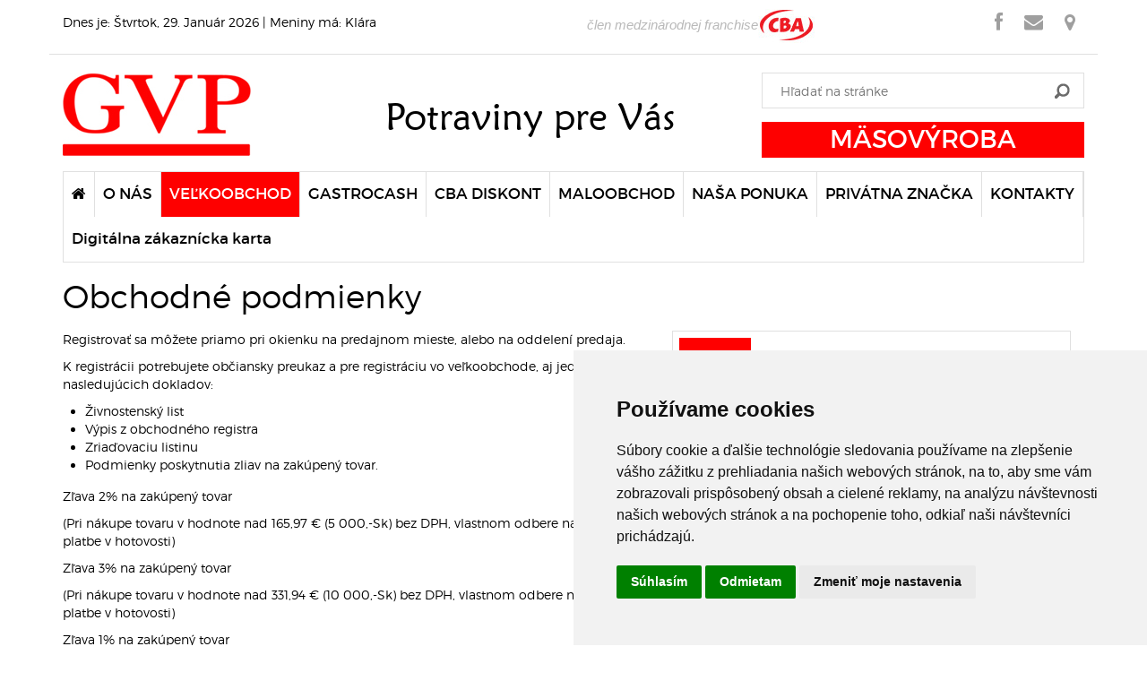

--- FILE ---
content_type: text/html; charset=UTF-8
request_url: https://www.gvphe.sk/-obchodne-podmienky
body_size: 14579
content:
<!DOCTYPE html>
<html lang="sk">
<base href="/">
  <head>
  <meta  charset="utf-8" />
    <title>Obchodné podmienky - GVP, spol. s r.o. Humenné</title>
    <meta name="viewport" content="width=device-width, initial-scale=1.0">
    <link href="design/css/bootstrap.css" rel="stylesheet">
    <link href="design/css/font-awesome.min.css" rel="stylesheet">
    <link href="design/css/main_theme.css?v=2" rel="stylesheet">
    <link href="rse/app/app.css" rel="stylesheet">
    <meta name="robots" content="index, follow" />
    <meta name="description" content="GVP, spol. s r.o. Humenné - Potraviny pre Vás, potraviny, drogéria, veľkoobchod, maloobchod." />
    <meta name="keywords" content="potraviny, veľkoobchod, potraviny pre vás, GVP Humenné, GVP s.r.o. Humenné, gvp, velkoobchod, veľkoobchod s potravinami, veľkosklad potravín, potrava, nápoje, jedlo, predaj, predajne, obchod, maloobchod, sklad, velkosklad, veľkosklad, bala, slovpos, cba" />
    <meta name="author" content="webex.digital" />
    <link rel="shortcut icon" href="design/favicon.ico" />
      <!--[if lt IE 9]>
      <script src="https://oss.maxcdn.com/libs/html5shiv/3.7.0/html5shiv.js"></script>
      <script src="https://oss.maxcdn.com/libs/respond.js/1.3.0/respond.min.js"></script>
    <![endif]-->
<script src="//code.jquery.com/jquery-1.11.1.min.js"></script>
<!-- <script type="text/javascript" src="rse/jscripts_old/jquery.form.js"></script> -->
<script type="text/javascript" src="rse/jscripts_old/jquery.pngFix.pack.js"></script>
<script type="text/javascript" src="rse/jscripts_old/fancybox/jquery.easing-1.3.pack.js"></script>
<script type="text/javascript" src="rse/jscripts_old/fancybox/jquery.mousewheel-3.0.2.pack.js"></script>
<!-- <script type="text/javascript" src="rse/jscripts_old/fancybox/jquery.fancybox-1.3.1.pack.js"></script> -->
<script type="text/javascript" src="rse/jscripts_old/md5.js"></script>
<script type="text/javascript" src="rse/jscripts_old/jquery.scrollto-1.4.2-min.js"></script>
<!-- <link rel="stylesheet" href="rse/jscripts_old/fancybox/jquery.fancybox-1.3.1.css" type="text/css" media="screen" /> -->
<script src="design/js/bootstrap.min.js"></script>
<!-- <script type="text/javascript" src="rse/jscripts_old/init.js"></script>  -->
<script src="rse/jscripts_old/rslider/responsiveslides.min.js"></script>
<script type="text/javascript" src="rse/jscripts/jquery.form.js"></script>
<script type="text/javascript" src="rse/jscripts/fancybox-3/dist/jquery.fancybox.min.js"></script>
<link rel="stylesheet" href="rse/jscripts/fancybox-3/dist/jquery.fancybox.min.css" type="text/css" media="screen" />
<script type="text/javascript" src="rse/jscripts/init.js"></script>
<!-- Global site tag (gtag.js) - Google Analytics 16 -->
<script async src="https://www.googletagmanager.com/gtag/js?id=UA-61338908-1"></script>
<script type="text/plain" cookie-consent="tracking">
  window.dataLayer = window.dataLayer || [];
  function gtag(){dataLayer.push(arguments);}
  gtag('js', new Date());
  gtag('config', 'UA-61338908-1', { 'anonymize_ip': true });
</script>
<script>
	$(document).ready(function (){
		$("#collapse1").click(function (ev){
			ev.preventDefault();
			$(".collapse1").slideToggle(300);
		});
		$("#collapse2").click(function (ev){
			ev.preventDefault();
			$(".collapse2").slideToggle(300);
		});
	});
</script>
<script src="https://www.google.com/recaptcha/api.js?render=6LcI76wrAAAAAD8BouIs0JdamHXH0ZykCAXoW5eU"></script>
</head>
<body>
<div class="container header_top">
<div class="row">
<div class="col-md-6"><p><span>
<script type="text/javascript">
var mydate=new Date()
var year=mydate.getYear()
if (year < 1000)
year+=1900
var day=mydate.getDay()
var month=mydate.getMonth()
var daym=mydate.getDate()
var dayarray=new Array("Nedeľa","Pondelok","Utorok","Streda","Štvrtok","Piatok","Sobota")
var montharray=new Array("Január","Február","Marec","Apríl","Máj","Jún","Júl","August","September","Október","November","December")
document.write("Dnes je: "+dayarray[day]+", "+daym+". "+montharray[month]+" "+year+"")
</script>
 </span><em>|</em>  
<span>Meniny má: Klára</span>
</p></div>
<div class="col-xs-6 visible-xs"><a href="/"><img src="design/images/main_logo.jpg" class="img-responsive" alt="GVP" /></a></div>
<div class="col-xs-6 col-md-4">člen medzinárodnej franchise<a href="http://www.cbask.sk/sk/stranka/uvod" target="_blank"><img src="design/images/img-cba.jpg" alt="CBA" /></a></div>
<div class="col-xs-12 col-md-2">
<ul>
<li><a target="_blank" href="https://www.facebook.com/PotravinyGVP"><i class="fa fa-facebook"></i></a></li>
<li><a href="mailto:gvp@gvphe.sk"><i class="fa fa-envelope"></i></a></li>
<li><a href="-kontakty"><i class="fa fa-map-marker"></i></a></li>
</ul>
</div>
</div>
</div>
<div class="container header">
<div class="row">
<div class="col-sm-3 col-md-3 hidden-xs"><a href="/"><img src="design/images/main_logo.jpg" class="img-responsive" alt="GVP" /></a></div>
<div class="col-sm-5 col-md-5 hidden-xs">Potraviny pre Vás</div>
<div class="col-sm-4 col-md-4">
<form action="index.php" id="searchbox_008285927291506622991:cepr97shoae">  
<input class="input_hidden" type="hidden" name="cx" value="008285927291506622991:cepr97shoae" /> 
<input class="input_hidden" type="hidden" name="page" value="google" /> 
<input class="input_hidden" type="hidden" name="cof" value="FORID:11" />  
<input class="input_hidden" type="hidden" name="id" value="2" /> 
<input type="text" name="q" placeholder="Hľadať na stránke" value="" size="25" />  
<input class="submit"  type="submit" name="sa" value="" />
</form>
<script type="text/javascript" src="http://www.google.com/coop/cse/brand?form=searchbox_008285927291506622991%3Acepr97shoae〈=sk"></script>
<a href="-masovyroba">Mäsovýroba</a>
</div>
</div>
</div>
<div class="container">
<div class="col-md-12 navigation">
<div class="navbar-header navbar-default" role="navigation">
<button type="button" class="navbar-toggle" data-toggle="collapse" data-target=".navbar-ex1-collapse">
<span class="sr-only">Toggle navigation</span>
<span class="icon-bar"></span>
<span class="icon-bar"></span>
<span class="icon-bar"></span>
</button>
</div>
<div class="collapse navbar-collapse navbar-ex1-collapse">
<ul>
<li><a href="/"  class=""><i class='fa fa-home'></i></a></li><li><a href="-o-nas"  class="">O NÁS</a></li><li><a href="-velkoobchod"  class="hi">VEĽKOOBCHOD</a></li><li><a href="-gastrocash"  class="">GASTROCASH</a></li><li><a href="-cba-diskont"  class="">CBA DISKONT</a></li><li><a href="-maloobchod"  class="">MALOOBCHOD</a></li><li><a href="-nasa-ponuka"  class="">NAŠA PONUKA</a></li><li><a href="-privatna-znacka"  class="">PRIVÁTNA ZNAČKA</a></li><li><a href="-kontakty"  class="">KONTAKTY</a></li><li><a href="digitalna-zakaznicka-karta"  class="">Digitálna zákaznícka karta</a></li>
</ul>
</div>
</div>
</div>
<div class="slider2">  <div class="callbacks_container"><ul class="rslides" id="slider4">
  <li><div class="slideshow_pozadie" style="background-image:url('imgcache/e-img-2617.jpg?v=1756202430');">&nbsp;</div></li>  </ul></div>
  <script>
    $(function () {
      $("#slider4").responsiveSlides({
        auto: true,
        pager: false,
        nav: false,
        speed: 500,
        namespace: "callbacks",
        before: function () {
          $('.events').append("<li>before event fired.</li>");
        },
        after: function () {
          $('.events').append("<li>after event fired.</li>");
        }
      });
    });
  </script>
  </div>
<div class="container container_x1">
<div class="row">
<div class="col-md-12 vnutro">
<h1>Obchodné podmienky</h1>
<div class="col-md-7" style="padding: 0;"><div class="e2_htmlcontent adresa"><p>
	Registrovať sa môžete priamo pri okienku na predajnom mieste, alebo na oddelení predaja.</p>
<p>
	K registrácii potrebujete občiansky preukaz a pre registráciu vo veľkoobchode, aj jeden z nasledujúcich dokladov:</p>
<ul>
	<li>
		Živnostenský list</li>
	<li>
		Výpis z obchodného registra</li>
	<li>
		Zriaďovaciu listinu</li>
	<li>
		Podmienky poskytnutia zliav na zakúpený tovar.</li>
</ul>
<p>
	Zľava 2% na zakúpený tovar</p>
<p>
	(Pri nákupe tovaru v hodnote nad 165,97 € (5 000,-Sk) bez DPH, vlastnom odbere na rampe a platbe v hotovosti)</p>
<p>
	Zľava 3% na zakúpený tovar</p>
<p>
	(Pri nákupe tovaru v hodnote nad 331,94 € (10 000,-Sk) bez DPH, vlastnom odbere na rampe a platbe v hotovosti)</p>
<p>
	Zľava 1% na zakúpený tovar</p>
<p>
	(Pri nákupe tovaru na rozvoz v hodnote nad 331,94 € (10 000,-Sk) bez DPH a platbe v hotovosti)</p>
<p>
	<strong>Bodovací systém.</strong></p>
<p>
	Pri nákupe akéhokoľvek tovaru v našom veľkoobchodnom sklade, získavate body na svoje bodové konto, ktorého aktuálny stav si môžete skontrolovať na každej faktúre, ktorú Vám vystavíme.</p>
<p>
	Získané body (bodové konto) môžete kedykoľvek vymeniť za ľubovoľný tovar z našej ponuky s výnimkou liehovín ("tvrdého" alkoholu) a tabakových výrobkov. Z bodového konta Vám pri nákupe odrátame body v hodnote vybraného tovaru v predajnej cene s DPH (1 bod = 1 €)</p>
<p>
	Príklad:<br>
	Počiatočný stav konta : 100 bodov<br>
	„Nákup“ : 20 kg cukru á 1 € s DPH =&gt; 20 x 1 = 20 bodov<br>
	Suma k úhrade v € : 0<br>
	Stav konta po „nákupe“ : 80 bodov</p>
<p>
	<strong>Ako si objednať tovar</strong></p>
<p>
	Telefonicky na telefónnom čísle 057 / 775 2054 alebo 0902 998 812</p>
<p>
	Použitím objednávkového formulára.</p>
<p>
	Zaslaním objednávky na E-mailovú adresu: <a href="mailto:objednavky@gvphe.sk" title="Objednávky">objednavky@gvphe.sk</a></p>
</div><p> <strong>Predaj liehu v SBL</strong></p> <p> Opr&aacute;vnenie na distrib&uacute;ciu spotrebiteľsk&eacute;ho balenia liehu v daňovom voľnom obehu in&yacute;m prev&aacute;dzkovateľom živnost&iacute;</p><p><a class="collapse_btn" id="collapse1" href="#">Zobraziť</a></p><div class="collapse_content collapse1" style="display: none;"><div class="e2_htmlcontent adresa"><p>
	<strong>Upozornenie na zmeny v zákone o spotrebnej dani z liehu</strong></p>
<p>
	V mesiaci november 2009 bol v Zbierke zákonov zverejnený zákon č. 474 z 22. októbra 2009, ktorým sa mení a dopĺňa zákon o spotrebnej dani z liehu s účinnosťou od 1. marca 2010, pričom niektoré ustanovenia zákona nadobúdajú účinnosť až 1. apríla a niektoré dokonca až 1. januára 2011.</p>
<p>
	V tejto súvislosti si Colný úrad Prešov dovoľuje upozorniť podnikateľské subjekty na najdôležitejšie zmeny v zákone a na povinnosti subjektov, vyplývajúce z predmetnej novely zákona:</p>
<p>
	• zavádza nový typ daňového subjektu „registrovaný odosielateľ“ (účinnosť od 1.4.2010) a súčasne k 31.3.2010 ruší typ daňového subjektu „daňový splnomocnenec“&nbsp;<br>
	• zvyšuje spotrebnú daň z liehu zhruba o 15% (účinnosť od 1.3.2010)&nbsp;<br>
	• oslobodzuje od spotrebnej dane lieh použitý na výrobu extraktov a macerátov (účinnosť od 1.4.2010)&nbsp;<br>
	• odbremeňuje daňové subjekty tým, že pri podávaní žiadosti o registráciu už nebudú musieť predkladať správcovi dane Výpis z Obchodného registra alebo Výpis zo ŽR (účinnosť od 1.4.2010)&nbsp;<br>
	• zavádza povinnosť označovať kontrolnou známkou aj spotrebiteľské balenie liehu s menovitým objemom najviac 0,05 litra (účinnosť od 1.3.2010)&nbsp;<br>
	• zavádza povinnosť oznámiť colnému úradu vlastníctvo výrobného zariadenia (účinnosť od 1.3.2010)&nbsp;<br>
	• zavádza elektronický systém kontroly prepravy tovarov podliehajúcich spotrebnej dani z liehu (účinnosť od 1.4.2010)&nbsp;<br>
	• prináša novú podmienku na posúdenie, či je lieh určený na súkromné účely (účinnosť 1.4.2010)&nbsp;<br>
	• zavádza nové podmienky pre obchodníkov, ktorí distribuujú spotrebiteľské balenie liehu (účinnosť od 1.1.2011, pričom § 44 stráca účinnosť 31.12.2010)</p>
<p>
	Registrovaný odosielateľ V paragrafe 2 (základné pojmy) sa odsek 1 s účinnosťou od 1.4.2010 dopĺňa písmenom o), ktoré znie: registrovaným odosielateľom na daňovom území je právnická osoba alebo fyzická osoba, ktorá nie je prevádzkovateľom daňového skladu a ktorá je oprávnená v rámci podnikania na základe povolenia odosielať lieh v pozastavení dane (po jeho prepustení do colného režimu voľný obeh), pričom lieh v pozastavení dane nesmie prijímať ani skladovať. § 28 upresňuje, že „registrovaným odosielateľom“ je aj právnická osoba alebo fyzická osoba na území iného členského štátu oprávnená podľa právnych predpisov príslušného členského štátu odosielať lieh po jeho prepustení do voľného obehu v pozastavení dane. Právnická osoba alebo fyzická osoba, ktorá chce byť registrovaným odosielateľom na daňovom území, musí písomne požiadať colný úrad o registráciu a vydanie povolenia odosielať lieh v pozastavení dane. (Týka sa to hlavne dovozu liehu z tretích krajín, kedy bude potrebné zaplatiť clo, DPH, ale nie spotrebnú daň. Inštitút „daňový splnomocnenec“ zaniká dňom 31.3.2010 a nebude preklopený na registrovaného odosielateľa /jedná sa o odlišný subjekt/, preto je potrebné aby sa nanovo zaregistroval, napr. ako „oprávnený príjemca“ ).</p>
<p>
	Zvýšenie sadzby spotrebnej dane z liehu od 1. marca 2010 V § 6 (sadzba dane) ods. 1 písm. a) sa slová „939,38 eura/hl a. “ (základná sadzba dane) nahrádzajú slovami „1080 eur/hl a. “ a v písm. b) sa slová „469,69 eura/hl a. “ ( znížená sadzba dane ) nahrádzajú slovami „540 eur/hl a. “</p>
<p>
	Výroba extraktov a macerátov § 7 (pojednávajúci o oslobodení od dane) sa v ods. 1 bod b) dopĺňa v tom zmysle, od 1.4.2010 bude od spotrebnej dane oslobodený lieh, ktorý bude použitý na výrobu extraktov a macerátov, ktoré majú charakter rastlinných liečivých prípravkov a budú určené na vnútorné a vonkajšie použitie. (Ide o zníženie administratívnej záťaže pre malých podnikateľov, ktorí vyrábajú z liehu takéto maceráty a extrakty. ) Od dane však nebude oslobodený lieh určený na výrobu macerátov a extraktov, ktoré sú určené na výrobu liehovín a na výrobu a prípravu miešaných alkoholických nápojov. Ďalšou dôležitou zmenou je, že v zmysle § 22 ods. 2 písm. b) od dátumu 1.4.2010 už daňovým skladom nebude musieť byť sklad liehu, v ktorom sa lieh používa na výrobu aróm, macerátov alebo extraktov (určených na výrobu liehovín, miešaných alkoholických nápojov) s obsahom alkoholu do 1,2 % objemu.</p>
<p>
	Výpis z Obchodného registra a Živnostenského registra Od 1. apríla 2010 pri podávaní žiadosti o zaradenie do evidencie užívateľských podnikov, pri podávaní žiadosti o registráciu prevádzkovateľa liehovarníckeho závodu na pestovateľské pálenie ovocia, prevádzkovateľa daňového skladu a registrovaného odosielateľa je doklad preukazujúci oprávnenie na podnikanie alebo jeho osvedčenú kópiu alebo doklad preukazujúci, že právnická osoba alebo fyzická osoba nie je zriadená alebo založená na podnikateľské účely alebo jeho osvedčenú kópiu povinná predkladať iba právnická osoba alebo fyzická osoba, ktorá nemá sídlo alebo trvalý pobyt na daňovom území. (Vzhľadom k tomu, že v súlade s Akčným programom znižovania administratívnej záťaže by mal štátny orgán požadovať od právnickej osoby alebo fyzickej osoby len informácie, ktoré nemôže získať sám a z dôvodu, že colný úrad má umožnený prístup ako do obchodného registra, tak aj do živnostenského registra, nie je potrebné požadovať predmetný doklad od žiadateľa, ktorý má sídlo alebo trvalý pobyt na daňovom území. )</p>
<p>
	Označovanie spotrebiteľského balenia liehu Na základe novely § 10 ods. 34 písmeno c) a g) (Povinnosť označovať spotrebiteľské balenie liehu kontrolnou známkou sa nevzťahuje na lieh), už nie je potrebné označovať kontrolnou známkou lieh v prípade, že sa jedná o lieh:&nbsp;<br>
	• oslobodený od dane podľa § 7a (oslobodenie od dane pri dovoze liehu dovážaného cestujúcim z územia tretích štátov v osobnej batožine) (účinnosť od 1. apríla 2010)&nbsp;<br>
	• lieh vrátený späť na účely reklamácie odberateľom spotrebiteľského balenia liehu v inom členskom štáte alebo odberateľom z územia tretieho štátu dodávateľovi na daňovom území (účinnosť od 1.marca 2010). Od 1. marca 2010 sa však zavádza povinnosť označovať kontrolnou známkou aj spotrebiteľské balenie liehu (ďalej len „SBL“) s menovitým objemom najviac 0,05 litra. SBL s menovitým objemom najviac 0,05 litra neoznačené kontrolnou známkou, ktoré bolo uvedené do daňového voľného obehu do 28. februára 2010, je možné predávať do 30. septembra 2010. Právnická osoba alebo fyzická osoba, ktorá v rámci podnikania predáva lieh v SBL s menovitým objemom najviac 0,05 litra neoznačené kontrolnou známkou, je povinná najneskôr do 31. marca 2010 oznámiť colnému úradu počet SBL, ktoré má v držbe k 1. marcu 2010, a to v členení podľa obchodného názvu SBL, objemu SBL v litroch a objemovej koncentrácie liehu.</p>
<p>
	Povinnosť oznámiť colnému úradu vlastníctvo výrobného zariadenia S účinnosťou od 1.3.2010 sa § 20 (Výrobné zariadenie v podniku na výrobu liehu, jeho zabezpečenie a usporiadanie) dopĺňa v tom zmysle, že právnická osoba alebo fyzická osoba, ktorá nemá vydané povolenie na výrobu liehu a spracovanie liehu v liehovarníckom závode a jeho uvádzanie na trh podľa osobitného predpisu, (v zmysle Vyhlášky 467/2002 Z. z. toto povolenie vydáva Ministerstvo pôdohospodárstva), alebo právnická osoba alebo fyzická osoba, ktorej vydané povolenie na výrobu liehu a spracovanie liehu v liehovarníckom závode a jeho uvádzanie na trh podľa osobitného predpisu zaniklo alebo bolo odňaté a má v držbe výrobné zariadenie alebo jeho časť, je povinná do 15 dní odo dňa vzniku tejto skutočnosti písomne oznámiť colnému úradu svoje identifikačné údaje, adresu umiestnenia tohto výrobného zariadenia alebo jeho časti, technické údaje, nákres a fotodokumentáciu tohto výrobného zariadenia alebo jeho časti. (Účelom novelizácie tohto ustanovenia je zavedenie databázy všetkých výrobných zariadení nachádzajúcich sa na daňovom území, pričom za časť výrobného zariadenia sa považuje nosná časť výrobného zariadenia, bez ktorej nemožno vyrábať, nie drobné súčiastky. )</p>
<p>
	Zavedenie elektronického systému kontroly prepravy liehu v pozastavení dane alebo oslobodeného od dane (EMCS) V porovnaní s doteraz platnou právnou úpravou sa zásadne mení postup pri preprave liehu v pozastavení dane a liehu oslobodeného od dane na daňovom území, ako i postup pri preprave liehu v pozastavení dane na území únie tak, že sa „papierové“ (tlačené) štvordielne sprievodné dokumenty nahrádzajú elektronickým systémom vyhotovovania sprievodného administratívneho dokumentu (e-AD). Odosielateľ liehu v pozastavení dane alebo oslobodeného od dane je povinný vyhotoviť návrh elektronického dokumentu, ktorý zašle colnému úradu odosielateľa. Colný úrad odosielateľa overí údaje v elektronickom dokumente a pridelí mu referenčný kód, ktorý oznámi odosielateľovi. Colný úrad odosielateľa je povinný po oznámení referenčného kódu odosielateľovi odoslať elektronický dokument správcovi dane v inom členskom štáte alebo colnému úradu príjemcu na daňovom území. Colný úrad príjemcu na daňovom území je povinný odoslať elektronický dokument príjemcovi. Príjemca je povinný najneskôr do piatich kalendárnych dní odo dňa prijatia liehu elektronicky vyhotoviť správu o prijatí a túto prostredníctvom elektronického systému zaslať colnému úradu príjemcu. Colný úrad príjemcu je povinný elektronicky overiť údaje v správe o prijatí a ak sú tieto údaje správne, potvrdiť príjemcovi zaevidovanie správy o prijatí a zároveň odoslať potvrdenú správu o prijatí colnému úradu odosielateľa na daňovom území alebo správcovi iného členského štátu. Colný úrad odosielateľa, ktorý obdržal správu o prijatí od colného úradu príjemcu alebo od správcu dane v inom členskom štáte, je povinný odoslať správu o prijatí odosielateľovi. Elektronické dokumenty vyhotovené prostredníctvom elektronického systému kontroly prepravy tovaru budú daňové subjekty povinné podpísať zaručeným elektronickým podpisom, ak sa so správcom spotrebnej dane nedohodnú inak. Lieh prepravovaný na daňovom území (ale i na území únie) v pozastavení dane alebo oslobodený od dane už bude sprevádzať iba písomný dokument (nie papierový sprievodný dokument) obsahujúci referenčný kód pridelený colným úradom. Takýto veľký a komplexný systém nemôže byť spustený naraz, pretože mnoho z hlavných účastníkov nebude pripravených na používanie nového systému v rovnaký čas, preto členské štáty odsúhlasili implementovanie EMCS postupne a to v jednotlivých funkčných stupňoch FS1 a FS2. Stupeň FS1 bude funkčný od 1. apríla 2010 do 31. decembra 2011 a stupeň FS2 bude funkčný od 1.1.2012. Takzvané „migračné obdobie“ predstavuje stupeň FS0 (bude trvať od 1. apríla 2010 do 31. decembra 2010), ktorý tvorí podskupinu FS1 a predpokladá, že všetci príjemcovia liehu v režime pozastavenia dane sú schopní ukončiť e-AD elektronicky. To znamená, že nemajú povinnosť začať prepravu elektronicky. Slovenská republika je vo funkčnom stupni FS0, to znamená, že od dátumu 1.4.2010 príjemca musí byť schopný prijať e-AD elektronicky a elektronicky ho aj ukončiť a to predložením Správy o prijatí tovaru miestne príslušnému colnému úradu elektronicky. V prípade, že preprava z iného členského štátu nezačne elektronicky, ale „papierovo“ (takýto prípad môže nastať, nakoľko Poľsko a Dánsko nebudú schopné od 1.4.2010 zabezpečiť elektronickú prepravu tovaru, až od dátumu 1.1.2011, ale napr. v Česku tento systém funguje už od septembra), je potrebné takúto prepravu ukončiť „papierovo“. Od začiatku roka 2011 už všetci ekonomickí operátori budú používať iba systém EMCS na zasielanie alebo prijímanie e-AD a elektronickej správy o prijatí. Papierové sprievodné dokumenty nebudú viac v platnosti. Všetky daňové subjekty sú povinné zabezpečiť si prístup na internet, zabezpečiť si certifikát ZEP a zaregistrovať sa v elektronickej podateľni. Od februára 2010 bude zabezpečená priama komunikácia s colnou správou (bez operátora). Colná správa poskytne daňovým subjektom bezplatne aplikáciu s popisovačom.</p>
<p>
	Nová podmienka na posúdenie, či je lieh určený na súkromné účely S účinnosťou od 1.4.2010 sa dopĺňa § 35 ods. 3 písm. d), ktorý upresňuje, že pri preprave liehu mimo pozastavenia dane na daňové územie sa pri posudzovaní, či je lieh určený na súkromné účely alebo na podnikateľské účely bude prihliadať okrem iného aj na to, či množstvo takto prepravovaného liehu je 10 litrov liehu a viac.</p>
<p>
	(Keďže ide o prepravu liehu uvedeného do daňového voľného obehu v inom členskom štáte, ktorý sa prepravuje na súkromné účely fyzickou osobou na daňové územie, má colný úrad množstvo takto prepravovaného liehu považovať len za orientačné a nie limitné a nemá slúžiť ako priamy dôkaz vedúci k jeho zdaneniu na daňovom území za podmienky, že takto prepravovaný lieh bude skutočne použitý na vlastnú spotrebu tejto fyzickej osoby. V prípade ak sa zistí, že takto prepravený lieh bol použitý na podnikateľské účely je fyzická osoba povinná z tohto liehu zaplatiť daň na daňovom území. )</p>
<p>
	Nové podmienky pre obchodníkov so spotrebiteľským balením liehu Za § 44 (stráca účinnosť 31.12.2010) sa vkladá § 44a (nadobúda účinnosť 1.1.2011), ktorý vrátane nadpisu znie: „Predaj SBL v daňovom voľnom obehu“. V zmysle novej právnej úpravy budú existovať 2 kategórie predajcov SBL a to držiteľ povolenia na predaj a držiteľ oprávnenia na distribúciu.</p>
<p>
	Držiteľ povolenia na predaj Držiteľ povolenia na predaj môže predávať lieh v SBL alebo zo SBL len na konečnú spotrebu (nemôže predávať tento lieh inému držiteľovi povolenia na predaj tak ako doposiaľ a taktiež ho nemôže predávať ani držiteľovi povolenia na distribúciu). Nakupovať lieh uvedený v § 4 ods. 2 písm. a) v spotrebiteľskom balení, alebo ho inak odoberať na účel ďalšieho predaja v rámci podnikateľskej činnosti, môže len od právnickej osoby alebo fyzickej osoby, ktorej colný úrad vydal oprávnenie na distribúciu (nesmie nakupovať od držiteľa povolenia na predaj). Držiteľ povolenia na predaj vydaného do 31.12.2010 sa automaticky stane držiteľom povolenia na predaj v zmysle novely zákona účinnej k 1.1.2011 (nemusí opätovne žiadať).</p>
<p>
	Držiteľ oprávnenia na distribúciu Právnická osoba alebo fyzická osoba, ktorá chce byť držiteľom oprávnenia na distribúciu, musí najneskôr do 15.10.2010 písomne požiadať colný úrad o vydanie oprávnenia na distribúciu a okrem štandardne stanovených podmienok musí spĺňať aj ďalšie podmienky, ktorými sú:&nbsp;<br>
	• skladovacia plocha všetkých jeho skladovacích priestorov presahuje 200 m2&nbsp;<br>
	• ročný obrat z predaja spotrebiteľského balenia minimálne 100 000 eur&nbsp;<br>
	• minimálny počet jeho zamestnancov v stálom pracovnom pomere je viac ako 10 zamestnancov.</p>
<p>
	Držiteľ oprávnenia na distribúciu môže predávať SBL ako držiteľovi povolenia na predaj, tak aj držiteľovi povolenia na distribúciu a taktiež môže predávať lieh v SBL aj na konečnú potrebu (rozdiel oproti držiteľovi povolenia na predaj). Jeden daňový subjekt môže byť v prípade potreby držiteľom povolenia na predaj a držiteľom oprávnenia na distribúciu súčasne.</p>
<p>
	Zavedenie oznamovacích povinností pre držiteľov povolenia na distribúciu V zmysle § 44a ods. 17 je osoba oprávnená na distribúciu povinná oznámiť údaje podľa odseku 15 (tzv. oznamovacie povinnosti) colnému úradu elektronicky, najneskôr do 25. dňa kalendárneho mesiaca nasledujúceho po mesiaci, za ktorý sa údaje oznamujú, a to na tlačive, ktorého vzor zverejní colné riaditeľstvo na svojej internetovej stránke. Zaručený elektronický podpis sa nevyžaduje. (Pre držiteľov povolenia na predaj sa táto oznamovacia povinnosť, ktorá bola zrušená s účinnosťou od 1.3.2009 nezavádza. )</p>
<p>
	mjr. Ing. Renáta Kravcová<br>
	hovorkyňa Colného úradu Prešov</p>
</div></div><p> <strong>Podmienky predaja alkoholu v spotrebiteľskom balen&iacute;</strong></p><p><a class="collapse_btn" id="collapse2" href="#">Zobraziť</a></p><div class="collapse_content collapse2" style="display: none;"><div class="e2_htmlcontent adresa"><p>
	<strong>Podmienky predaja alkoholických nápojov od 1.1.2007</strong></p>
<p>
	<em>(Zdroj: http://lieh.colnasprava.sk)</em></p>
<p>
	Osoba, ktorá chce v rámci podnikateľskej činnosti predávať lieh (tovar kódu kombinovanej nomenklatúry 2207 a 2208 s obsahom alkoholu viac ako 1,2 % objemu) v spotrebiteľskom balení, je povinná najneskôr do 31. októbra 2006 písomne požiadať colný úrad o vydanie povolenia na predaj. Táto povinnosť sa nevzťahuje na registrovanú osobu.</p>
<p>
	Od l. januára 2007 bude totiž možné predávať lieh v&nbsp;spotrebiteľskom balení alebo zo spotrebiteľského balenia iba s&nbsp;povolením colného úradu. Uvedené vyplýva už zo spomenutého zákona č.&nbsp;278/2006 Z.&nbsp;z., ktorým sa mení a&nbsp;dopĺňa zákon č.&nbsp;105/2004 Z.&nbsp;z. o&nbsp;spotrebnej dani z&nbsp;liehu v&nbsp;znení neskorších predpisov. Podľa ustanovenia nového §&nbsp;51f, ktorý nadobudne účinnosť 1. júla 2006, každá osoba, ktorá chce predávať lieh v&nbsp;spotrebiteľskom balení, musí najneskôr do 31. októbra 2006 písomne požiadať colný úrad o&nbsp;vydanie povolenia na predaj.</p>
<p>
	Táto povinnosť sa však nevzťahuje na tie právnické osoby alebo fyzické osoby, ktoré sú podľa súčasne platného znenia zákona už zaregistrované ako prevádzkovatelia daňového skladu (§&nbsp;23), oprávnení príjemcovia (§&nbsp;27), daňoví splnomocnenci (§&nbsp;28), prevádzkovatelia tranzitného daňového skladu (§&nbsp;37) a&nbsp;prevádzkovatelia daňového skladu pre zahraničných zástupcov (§&nbsp;37a).</p>
<p>
	V&nbsp;praxi teda pôjde o&nbsp;povolenie predaja liehovín nachádzajúcich sa už v&nbsp;daňovom voľnom obehu na účely ich ďalšieho predaja ďalším predajcom, predaja spotrebiteľského balenia liehovín konečným spotrebiteľom, ale aj predaja zo spotrebiteľského balenia. Z&nbsp;uvedeného vyplýva, že žiadosť musia podať všetky osoby bez vyššie uvedených registrácií, ktoré predávajú už zdanené spotrebiteľské balenie liehovín formou veľkoobchodu alebo maloobchodu v&nbsp;nezmenenom stave a&nbsp;tiež osoby, ktoré uskutočňujú výčap liehovín (pohostinstvá, reštaurácie, bary, kaviarne, bistrá, bufety a&nbsp;pod.).</p>
<p>
	Náležitosti žiadosti a&nbsp;príloh k&nbsp;žiadosti podrobne špecifikujú ustanovenia ods.&nbsp;11 a&nbsp;12 vyššie uvedeného §&nbsp;51f. Samozrejmosťou je živnostenské oprávnenie, podmienkou bezúhonnosť, pričom žiadateľ nesmie byť v&nbsp;likvidácii a&nbsp;ani v&nbsp;čase podania žiadosti nie je naň právoplatne vyhlásený konkurz (ods.&nbsp;13). Osobám, ktoré podajú žiadosť v&nbsp;zákonom stanovenej lehote a&nbsp;splnia všetky požadované podmienky, colný úrad vydá povolenie na predaj do 30 dní odo dňa podania žiadosti.</p>
<p>
	V&nbsp;prípade, ak žiadateľ k&nbsp;žiadosti o&nbsp;vydanie povolenia na predaj nepriloží všetky doklady alebo nesplní všetky podmienky ustanovené zákonom, colný úrad žiadateľa vyzve, aby nedostatky v&nbsp;lehote do 15 dní odstránil, žiadateľovi potom vydá povolenie na predaj do 15 dní odo dňa odstránenia nedostatkov.</p>
<p>
	Ak však žiadateľ v&nbsp;určenej lehote nedostatky neodstráni, colný úrad žiadosť zamietne a&nbsp;konanie zastaví. Osobám, ktorým colný úrad žiadosť zamietne a&nbsp;ktoré budú mať k&nbsp;31. decembru 2006 zásoby spotrebiteľského balenia liehovín, vznikne povinnosť najneskôr do 15. januára 2007 oznámiť colnému úradu stav zásob takéhoto spotrebiteľského balenia, a&nbsp;to v&nbsp;členení podľa obchodného názvu spotrebiteľského balenia, jeho objemu v&nbsp;litroch a&nbsp;objemovej koncentrácie liehu. Tieto zásoby spotrebiteľského balenia budú však môcť od 1. januára 2007 až do vyčerpania zásob predávať už len takej osobe, ktorej colný úrad vydal povolenie na predaj, prípadne registrovanej osobe!</p>
<p>
	Uvedené platí rovnako aj pre tie osoby, ktoré žiadosť o&nbsp;povolenie nepodajú v&nbsp;zákonom stanovenej lehote. Ďalšiu žiadosť bude totiž možné podať až po 1. januári 2007, a&nbsp;to na základe úplne nového znenia §&nbsp;44, ktoré však nadobudne účinnosť až týmto dátumom. Súčasne sa ustanoveniami §&nbsp;44 v&nbsp;znení platnom od 1. januára 2007 budú riadiť všetky osoby, ktoré žiadosť o&nbsp;povolenie predaja podajú do 31.&nbsp;októbra 2006 a&nbsp;ktorým colný úrad vydá povolenie pred l. januárom 2007 podľa §&nbsp;51f.</p>
</div></div></div>
<div class="col-md-5 navigation2"> <div class="navbar-header navbar-default" role="navigation"> <button type="button" class="navbar-toggle" data-toggle="collapse" data-target=".navbar-ex2-collapse"> <span class="sr-only">Toggle navigation</span> <span class="icon-bar"></span> <span class="icon-bar"></span> <span class="icon-bar"></span> </button> </div> <div class="collapse navbar-collapse navbar-ex2-collapse"><ul class="list_imp02">
<li><a href="-obchodne-podmienky"  class="hi"><img src="design/images/velkoobchod/img-cx1-01.png" class="img-responsive" alt="Obchodné podmienky" /> <span>Obchodné podmienky</span></a></li><li><a href="-reklamacny-poriadok"  class=""><img src="design/images/velkoobchod/img-cx1-02.png" class="img-responsive" alt="Reklamačný poriadok" /> <span>Reklamačný poriadok</span></a></li><li><a href="imgcache/e-img-2619.jpg" data-rel="lightbox" title="Oprávnenie na distribúciu liehu"><img src="design/images/velkoobchod/img-cx1-03.png" class="img-responsive" alt="Oprávnenie na distribúciu liehu" /> <span>Oprávnenie na distribúciu liehu</span></a></li><li><a href="http://www.orsr.sk/vypis.asp?ID=5512&SID=8&P=0" target="_blank" class=""><img src="design/images/velkoobchod/img-cx1-04.png" class="img-responsive" alt="Výpis z ORSR" /> <span>Výpis z ORSR</span></a></li><li><a href="-velkoobchodna-ponuka"  class=""><img src="design/images/velkoobchod/img-cx1-05.png" class="img-responsive" alt="Veľkoobchodná ponuka" /> <span>Veľkoobchodná ponuka</span></a></li><li><a href="-kontakty-velkoobchod"  class=""><img src="design/images/velkoobchod/img-cx1-06.png" class="img-responsive" alt="Kontakty" /> <span>Kontakty</span></a></li><li><a href="-fotogaleria"  class=""><img src="design/images/velkoobchod/img-cx1-07.png" class="img-responsive" alt="Fotogaléria" /> <span>Fotogaléria</span></a></li></ul></div> </div>
</div>
</div>
</div>
<div class="footer">
<div class="container">
<div class="row">
<div class="col-sm-6 col-md-6">
<div class="e2_htmlcontent adresa"><h2>GVP Humenné</h2>
<p>Využite naše služby a navštívte naše prevádzky ...</p>
<p><span>GVP, spol. s r.o. Humenné</span><br>
Tolstého 1, 066 01 Humenné, Slovenská republika</p>
<p><span>Veľkosklad</span><br>
Tolstého 1, 066 01 Humenné, Slovenská republika</p>
<p>tel: <a href="tel:0577752874">057 / 775 2874<br>
mail: </a><a href="mailto:gvp@gvphe.sk">gvp@gvphe.sk</a></p>
<p><strong><a href="/-ochrana-osobnych-udajov">Ochrana osobných údajov</a><br>
<a href="/-cookies">Cookies</a></strong></p>
</div>
<ul>
<li><a href="https://webex.digital/">webdesign</a> |</li>
<li><a href="https://webex.digital/">webex.digital</a></li>
</ul> </div>
<div class="col-sm-6 col-md-6">
<h2>Napíšte nám</h2>
            <style>
                .dialog-ovelay {
                    position: fixed;
                    top: 0;
                    left: 0;
                    right: 0;
                    bottom: 0;
                    background-color: rgba(0, 0, 0, 0.50);
                    z-index: 999999;
                    display: flex;
                    justify-content: center;
                    align-items: flex-start;
                    padding-top: 50px;
                }
                .dialog-ovelay .dialog {
                    width: 400px;
                    margin: 100px auto 0;
                    background-color: #fff;
                    box-shadow: 0 0 20px rgba(0,0,0,.2);
                    border-radius: 3px;
                    overflow: hidden
                }
                .dialog-ovelay .dialog header {
                    padding: 10px 8px;
                    background-color: #f6f7f9;
                    border-bottom: 2px solid #e5e5e5
                }
                .dialog-ovelay .dialog header h3 {
                    font-size: 14px;
                    margin: 0;
                    color: #373737;
                    display: inline-block
                }
                .dialog-ovelay .dialog header .fa-close {
                    float: right;
                    color: #282828;
                    cursor: pointer;
                    transition: all .5s ease;
                    padding: 0 2px;
                    border-radius: 1px
                }
                .dialog-ovelay .dialog header .fa-close:hover {
                    color: #b9b9b9
                }
                .dialog-ovelay .dialog header .fa-close:active {
                    box-shadow: 0 0 5px #673AB7;
                    color: #a2a2a2
                }
                .dialog-ovelay .dialog .dialog-msg {
                    padding: 12px 10px
                }
                .dialog-ovelay .dialog .dialog-msg p{
                    margin: 0;
                    font-size: 15px;
                    color: #373737;
                }
                .dialog-ovelay .dialog footer {
                    border-top: 1px solid #e5e5e5;
                    padding: 8px 10px
                }
                .dialog-ovelay .dialog footer .controls {
                    direction: rtl
                }
                .dialog-ovelay .dialog footer .controls .button {
                    padding: 5px 15px;
                    border-radius: 3px
                }
                .button {
                    cursor: pointer
                }
                .button-default {
                    background-color: rgb(248, 248, 248);
                    border: 1px solid rgba(137, 137, 137, 1);
                    color: #373737;
                }
                .button-danger {
                    background-color: #B10909;
                    border: 1px solid #d32f2f;
                    color: #f5f5f5
                }
                .link {
                    padding: 5px 10px;
                    cursor: pointer
                }
                .input-error {
                    border: 1px solid red!important; /* Измените стили на красную рамку, чтобы выделить ошибочные поля */
                }
            </style>
            <script>
                function Confirm_alert(title, msg, $true) { /*change*/
                    var $content = "<div id='modalForm' class='modal fade' role='dialog'>" +
                            "<div class='modal-dialog'>" +
                                "<div class='modal-content'>" +
                                    "<div class='modal-header pb-0'>" +
                                        "<h4 class='modal-title'>" + title + "</h4>" +
                                        "<button type='button' class='btn-danger' aria-label='Close' data-dismiss='modal'>" +
                                        "&times; Zatvoriť</button>" +
                                    "</div>" +
                                    "<div class='modal-body pt-0 pb-0'>" +
                                        "<p>" + msg + "</p>" +
                                    "</div>" +
                                    "<div class='modal-footer flex-row-reverse'>" +
                                        "<button type='button' class='btn btn-success doAction'>" + $true + "</button>" +
                                    "</div>" +
                                "</div>" +
                            "</div>" +
                        "</div>";
                        //$('body').prepend($content);
                        $('#modalForm').modal('show');
                        $('#modalForm').on('click', '.doAction', function () {
                            $('#modalForm').modal('hide'); // Hide the modal
                        });
                        $('#modalForm').on('hidden.bs.modal', function () {
                            $(this).remove();
                        });
                }
                function Confirm(title, data, $true, $false) {
                    return new Promise((resolve, reject) => {
                        /*var files = '';
                        if(data[4]) {
                            for(const file of data[4]) {
                                files += file + "<br/>";
                            }
                        }*/
                        var $content = "<div id='modalForm' class='modal fade uradne_modal' role='dialog'>" +
                            "<div class='modal-dialog' style=''>" +
                                "<div class='modal-content'>" +
                                    "<div class='modal-header'>" +
                                        "<h4 class='modal-title'>Potvrďte zadané údaje vo formulári:</h4>" +
                                        "<button type='button' class='btn-danger' aria-label='Close' data-dismiss='modal'>" +
                                        "&times; Zatvoriť</button>" +
                                    "</div>" +
                                    "<div class='modal-body pt-0'>" +
                                        "<p class='mb-0'>Vyplnili ste údaje:</p>" +
                                        "<p class='mb-0'>Meno: <b>" + data[0] + "</b></p>" +
                                        "<p class='mb-0'>E-mailová adresa: <a href='mailto:" + data[2] + "'><b>" + data[2] + "</b></a></p>" +
                                        "<p class='mb-0'>Text správy: <b>" + data[3] + "</b></p>" +
                                        "<p class='mb-0'>Oboznámili ste sa so spracovaním osobných údajov.</p>" +
                                        "<p class='mb-0'><b>Prajete si odoslať formulár so zadaným obsahom?</b></p>" +
                                        "<button type='button' class='btn-close btn-close-white close' data-bs-dismiss='modal' aria-label='Close'></button>" +
                                    "</div>" +
                                    "<div class='modal-footer flex-row-reverse' style='gap:25px;'>" +
                                        "<button class='btn-danger mb-0 cancelAction'>Nie</button> " +
                                        "<button class='btn-success doAction'>Áno</button> " +
                                    "</div>" +
                                "</div>" +
                            "</div>" +
                        "</div>";
                        //$('body').prepend($content);
                        $('#modalForm').on('click', '.doAction', function () {
                            resolve(true);
                            $('#modalForm').modal('hide');
                        });
                        $('#modalForm').on('click', '.cancelAction, [data-dismiss="modal"]', function () {
                            resolve(false);
                            $('#modalForm').modal('hide');
                        });
                        $('#modalForm').modal('show');
                        $('#modalForm').on('hidden.bs.modal', function () {
                            $(this).remove();
                        });
                    });
                }
                function validateEmail(email) {
                    var re = /^(([^<>()\[\]\\.,;:\s@"]+(\.[^<>()\[\]\\.,;:\s@"]+)*)|(".+"))@((\[[0-9]{1,3}\.[0-9]{1,3}\.[0-9]{1,3}\.[0-9]{1,3}\])|(([a-zA-Z\-0-9]+\.)+[a-zA-Z]{2,}))$/;
                    return re.test(String(email).toLowerCase());
                }
                async function checkform_35() {
                    var $form = $("form.form_35");
                                                if($form.find("[name='meno']").val()!="") {
                                $form.find("[name='meno']").attr("style", "");
                            }
                                                if($form.find("[name='email']").val()!="") {
                                $form.find("[name='email']").attr("style", "");
                            }
                                        if(
                        $form.find("[name=meno]").val()=="" || $form.find("[name=email]").val()==""                    ) {
                                                    if($form.find("[name='meno']").val()=="") {
                                $form.find("[name='meno']").attr("style", "border: 2px solid red!important");
                            }
                                                    if($form.find("[name='email']").val()=="") {
                                $form.find("[name='email']").attr("style", "border: 2px solid red!important");
                            }
                                                Confirm_alert('Prosím vyplňte všetky povinné údaje.', 'Prosím vyplňte všetky povinné údaje.', 'OK');
                    } else if($form.find("[name=e2_consent_approval]").prop('checked') == false) {
                        $form.find("[name=e2_consent_approval]").parent().parent().attr("style", "border: 2px solid red!important");
                        Confirm_alert('Oboznámte sa so spracúvaním osobných údajov!', 'Oboznámte sa so spracúvaním osobných údajov!', 'OK' );
                                            } else if(validateEmail($form.find("[name=email]").val()) == false) {
                        $form.find("[name=e2_consent_approval]").parent().parent().attr("style", "");
                        Confirm_alert('Zadajte správny formát emailovej adresy! (meno@domena.sk)', 'Zadajte správny formát emailovej adresy! (meno@domena.sk)', 'OK');
                        $form.find("[name=email]").addClass("input-error");
                    } else {
                        $form.find("[name=e2_consent_approval]").parent().parent().attr("style", "");
                        let data_arr = Array();
                        data_arr.push($form.find("[name='name']").val());
                        data_arr.push($form.find("[name='surname']").val());
                        data_arr.push($form.find("[name='email']").val());
                        data_arr.push($form.find("[name='text']").val());
                        /*var data_file = Array();
                        var fp = $form.find("#file");
                        var lg = fp[0].files.length; // get length
                        var items = fp[0].files;
                        if (lg > 0) {
                            for (var i = 0; i < lg; i++) {
                                var fileName = items[i].name; // get file name
                                var fileSize = items[i].size; // get file size
                                var fileType = items[i].type; // get file type
                                // append li to UL tag to display File info
                                data_file.push(fileName);
                            }
                            data_arr.push(data_file);
                        }*/
                        var res = await Confirm('Potvrďte zadané údaje vo formulári:', data_arr, 'Áno', 'Nie');
                        if (res) {
                                                            var input = $("<input>").attr({
                                    'type':'hidden',
                                    'name':'recaptcha_response'
                                }).val($("button[name='recaptcha_response']").val());
                                $form.append(input);
                                                        $form.submit();
                        }
                    };
                };
            </script>
<form id="formular" method="POST" action="sub.php" class="form_35" onsubmit="return checkform_35();">
    <input type="hidden" name="action" value="form">
    <input type="hidden" name="formid" value="35">
    <input type="hidden" name="formclass" value="">
    <input type="hidden" name="e2_ident" value="">
    <input style="display:none;" type="text" name="nick" value="">
    <div class="e2_htmlcontent adresa"><div style="width: 100%; border: 0px solid white;">
	<div class="formular_input">
		<input class="textinput" id="meno" name="meno" placeholder="Vaše meno a priezvisko" size="24" type="text"></div>
	<div class="formular_input">
		<input class="textinput" id="email" name="email" placeholder="E-mail kontakt" size="24" type="email"></div>
	<div class="formular_input">
		<textarea class="textinput" cols="18" id="text" name="text" placeholder="Správa" rows="4"></textarea></div>
</div>
</div>
    <input type="hidden" name="recaptcha_response" id="recaptchaResponse_6748">
<button class="formular_button" type="submit">ODOSLAŤ SPRÁVU</button>
<script>
document.getElementById('formular').addEventListener('submit', function(e) {
    e.preventDefault();
    grecaptcha.ready(function () {
        grecaptcha.execute('6LcI76wrAAAAAD8BouIs0JdamHXH0ZykCAXoW5eU', { action: 'contact' }).then(function (token) {
            document.getElementById('recaptchaResponse_6748').value = token;
            e.target.submit();
        });
    });
});
</script></form>
</div>
</div>
</div>
</div>
<!-- Cookie Consent by TermsFeed (https://www.TermsFeed.com) -->
<script type="text/javascript" src="https://www.termsfeed.com/public/cookie-consent/4.0.0/cookie-consent.js" charset="UTF-8"></script>
<script type="text/javascript" charset="UTF-8">
document.addEventListener('DOMContentLoaded', function () {
cookieconsent.run({"notice_banner_type":"simple","consent_type":"express","palette":"light","language":"sk","page_load_consent_levels":["strictly-necessary"],"notice_banner_reject_button_hide":false,"preferences_center_close_button_hide":false,"page_refresh_confirmation_buttons":false,"website_name":"https://www.gvphe.sk/","website_privacy_policy_url":"https://www.gvphe.sk/-ochrana-osobnych-udajov"});
});
</script>
<noscript>ePrivacy and GPDR Cookie Consent by <a href="https://www.TermsFeed.com/" rel="nofollow">TermsFeed Generator</a></noscript>
<!-- End Cookie Consent by TermsFeed (https://www.TermsFeed.com) -->
</body></html>

--- FILE ---
content_type: text/html; charset=utf-8
request_url: https://www.google.com/recaptcha/api2/anchor?ar=1&k=6LcI76wrAAAAAD8BouIs0JdamHXH0ZykCAXoW5eU&co=aHR0cHM6Ly93d3cuZ3ZwaGUuc2s6NDQz&hl=en&v=N67nZn4AqZkNcbeMu4prBgzg&size=invisible&anchor-ms=20000&execute-ms=30000&cb=p6ptxn7wuz08
body_size: 48574
content:
<!DOCTYPE HTML><html dir="ltr" lang="en"><head><meta http-equiv="Content-Type" content="text/html; charset=UTF-8">
<meta http-equiv="X-UA-Compatible" content="IE=edge">
<title>reCAPTCHA</title>
<style type="text/css">
/* cyrillic-ext */
@font-face {
  font-family: 'Roboto';
  font-style: normal;
  font-weight: 400;
  font-stretch: 100%;
  src: url(//fonts.gstatic.com/s/roboto/v48/KFO7CnqEu92Fr1ME7kSn66aGLdTylUAMa3GUBHMdazTgWw.woff2) format('woff2');
  unicode-range: U+0460-052F, U+1C80-1C8A, U+20B4, U+2DE0-2DFF, U+A640-A69F, U+FE2E-FE2F;
}
/* cyrillic */
@font-face {
  font-family: 'Roboto';
  font-style: normal;
  font-weight: 400;
  font-stretch: 100%;
  src: url(//fonts.gstatic.com/s/roboto/v48/KFO7CnqEu92Fr1ME7kSn66aGLdTylUAMa3iUBHMdazTgWw.woff2) format('woff2');
  unicode-range: U+0301, U+0400-045F, U+0490-0491, U+04B0-04B1, U+2116;
}
/* greek-ext */
@font-face {
  font-family: 'Roboto';
  font-style: normal;
  font-weight: 400;
  font-stretch: 100%;
  src: url(//fonts.gstatic.com/s/roboto/v48/KFO7CnqEu92Fr1ME7kSn66aGLdTylUAMa3CUBHMdazTgWw.woff2) format('woff2');
  unicode-range: U+1F00-1FFF;
}
/* greek */
@font-face {
  font-family: 'Roboto';
  font-style: normal;
  font-weight: 400;
  font-stretch: 100%;
  src: url(//fonts.gstatic.com/s/roboto/v48/KFO7CnqEu92Fr1ME7kSn66aGLdTylUAMa3-UBHMdazTgWw.woff2) format('woff2');
  unicode-range: U+0370-0377, U+037A-037F, U+0384-038A, U+038C, U+038E-03A1, U+03A3-03FF;
}
/* math */
@font-face {
  font-family: 'Roboto';
  font-style: normal;
  font-weight: 400;
  font-stretch: 100%;
  src: url(//fonts.gstatic.com/s/roboto/v48/KFO7CnqEu92Fr1ME7kSn66aGLdTylUAMawCUBHMdazTgWw.woff2) format('woff2');
  unicode-range: U+0302-0303, U+0305, U+0307-0308, U+0310, U+0312, U+0315, U+031A, U+0326-0327, U+032C, U+032F-0330, U+0332-0333, U+0338, U+033A, U+0346, U+034D, U+0391-03A1, U+03A3-03A9, U+03B1-03C9, U+03D1, U+03D5-03D6, U+03F0-03F1, U+03F4-03F5, U+2016-2017, U+2034-2038, U+203C, U+2040, U+2043, U+2047, U+2050, U+2057, U+205F, U+2070-2071, U+2074-208E, U+2090-209C, U+20D0-20DC, U+20E1, U+20E5-20EF, U+2100-2112, U+2114-2115, U+2117-2121, U+2123-214F, U+2190, U+2192, U+2194-21AE, U+21B0-21E5, U+21F1-21F2, U+21F4-2211, U+2213-2214, U+2216-22FF, U+2308-230B, U+2310, U+2319, U+231C-2321, U+2336-237A, U+237C, U+2395, U+239B-23B7, U+23D0, U+23DC-23E1, U+2474-2475, U+25AF, U+25B3, U+25B7, U+25BD, U+25C1, U+25CA, U+25CC, U+25FB, U+266D-266F, U+27C0-27FF, U+2900-2AFF, U+2B0E-2B11, U+2B30-2B4C, U+2BFE, U+3030, U+FF5B, U+FF5D, U+1D400-1D7FF, U+1EE00-1EEFF;
}
/* symbols */
@font-face {
  font-family: 'Roboto';
  font-style: normal;
  font-weight: 400;
  font-stretch: 100%;
  src: url(//fonts.gstatic.com/s/roboto/v48/KFO7CnqEu92Fr1ME7kSn66aGLdTylUAMaxKUBHMdazTgWw.woff2) format('woff2');
  unicode-range: U+0001-000C, U+000E-001F, U+007F-009F, U+20DD-20E0, U+20E2-20E4, U+2150-218F, U+2190, U+2192, U+2194-2199, U+21AF, U+21E6-21F0, U+21F3, U+2218-2219, U+2299, U+22C4-22C6, U+2300-243F, U+2440-244A, U+2460-24FF, U+25A0-27BF, U+2800-28FF, U+2921-2922, U+2981, U+29BF, U+29EB, U+2B00-2BFF, U+4DC0-4DFF, U+FFF9-FFFB, U+10140-1018E, U+10190-1019C, U+101A0, U+101D0-101FD, U+102E0-102FB, U+10E60-10E7E, U+1D2C0-1D2D3, U+1D2E0-1D37F, U+1F000-1F0FF, U+1F100-1F1AD, U+1F1E6-1F1FF, U+1F30D-1F30F, U+1F315, U+1F31C, U+1F31E, U+1F320-1F32C, U+1F336, U+1F378, U+1F37D, U+1F382, U+1F393-1F39F, U+1F3A7-1F3A8, U+1F3AC-1F3AF, U+1F3C2, U+1F3C4-1F3C6, U+1F3CA-1F3CE, U+1F3D4-1F3E0, U+1F3ED, U+1F3F1-1F3F3, U+1F3F5-1F3F7, U+1F408, U+1F415, U+1F41F, U+1F426, U+1F43F, U+1F441-1F442, U+1F444, U+1F446-1F449, U+1F44C-1F44E, U+1F453, U+1F46A, U+1F47D, U+1F4A3, U+1F4B0, U+1F4B3, U+1F4B9, U+1F4BB, U+1F4BF, U+1F4C8-1F4CB, U+1F4D6, U+1F4DA, U+1F4DF, U+1F4E3-1F4E6, U+1F4EA-1F4ED, U+1F4F7, U+1F4F9-1F4FB, U+1F4FD-1F4FE, U+1F503, U+1F507-1F50B, U+1F50D, U+1F512-1F513, U+1F53E-1F54A, U+1F54F-1F5FA, U+1F610, U+1F650-1F67F, U+1F687, U+1F68D, U+1F691, U+1F694, U+1F698, U+1F6AD, U+1F6B2, U+1F6B9-1F6BA, U+1F6BC, U+1F6C6-1F6CF, U+1F6D3-1F6D7, U+1F6E0-1F6EA, U+1F6F0-1F6F3, U+1F6F7-1F6FC, U+1F700-1F7FF, U+1F800-1F80B, U+1F810-1F847, U+1F850-1F859, U+1F860-1F887, U+1F890-1F8AD, U+1F8B0-1F8BB, U+1F8C0-1F8C1, U+1F900-1F90B, U+1F93B, U+1F946, U+1F984, U+1F996, U+1F9E9, U+1FA00-1FA6F, U+1FA70-1FA7C, U+1FA80-1FA89, U+1FA8F-1FAC6, U+1FACE-1FADC, U+1FADF-1FAE9, U+1FAF0-1FAF8, U+1FB00-1FBFF;
}
/* vietnamese */
@font-face {
  font-family: 'Roboto';
  font-style: normal;
  font-weight: 400;
  font-stretch: 100%;
  src: url(//fonts.gstatic.com/s/roboto/v48/KFO7CnqEu92Fr1ME7kSn66aGLdTylUAMa3OUBHMdazTgWw.woff2) format('woff2');
  unicode-range: U+0102-0103, U+0110-0111, U+0128-0129, U+0168-0169, U+01A0-01A1, U+01AF-01B0, U+0300-0301, U+0303-0304, U+0308-0309, U+0323, U+0329, U+1EA0-1EF9, U+20AB;
}
/* latin-ext */
@font-face {
  font-family: 'Roboto';
  font-style: normal;
  font-weight: 400;
  font-stretch: 100%;
  src: url(//fonts.gstatic.com/s/roboto/v48/KFO7CnqEu92Fr1ME7kSn66aGLdTylUAMa3KUBHMdazTgWw.woff2) format('woff2');
  unicode-range: U+0100-02BA, U+02BD-02C5, U+02C7-02CC, U+02CE-02D7, U+02DD-02FF, U+0304, U+0308, U+0329, U+1D00-1DBF, U+1E00-1E9F, U+1EF2-1EFF, U+2020, U+20A0-20AB, U+20AD-20C0, U+2113, U+2C60-2C7F, U+A720-A7FF;
}
/* latin */
@font-face {
  font-family: 'Roboto';
  font-style: normal;
  font-weight: 400;
  font-stretch: 100%;
  src: url(//fonts.gstatic.com/s/roboto/v48/KFO7CnqEu92Fr1ME7kSn66aGLdTylUAMa3yUBHMdazQ.woff2) format('woff2');
  unicode-range: U+0000-00FF, U+0131, U+0152-0153, U+02BB-02BC, U+02C6, U+02DA, U+02DC, U+0304, U+0308, U+0329, U+2000-206F, U+20AC, U+2122, U+2191, U+2193, U+2212, U+2215, U+FEFF, U+FFFD;
}
/* cyrillic-ext */
@font-face {
  font-family: 'Roboto';
  font-style: normal;
  font-weight: 500;
  font-stretch: 100%;
  src: url(//fonts.gstatic.com/s/roboto/v48/KFO7CnqEu92Fr1ME7kSn66aGLdTylUAMa3GUBHMdazTgWw.woff2) format('woff2');
  unicode-range: U+0460-052F, U+1C80-1C8A, U+20B4, U+2DE0-2DFF, U+A640-A69F, U+FE2E-FE2F;
}
/* cyrillic */
@font-face {
  font-family: 'Roboto';
  font-style: normal;
  font-weight: 500;
  font-stretch: 100%;
  src: url(//fonts.gstatic.com/s/roboto/v48/KFO7CnqEu92Fr1ME7kSn66aGLdTylUAMa3iUBHMdazTgWw.woff2) format('woff2');
  unicode-range: U+0301, U+0400-045F, U+0490-0491, U+04B0-04B1, U+2116;
}
/* greek-ext */
@font-face {
  font-family: 'Roboto';
  font-style: normal;
  font-weight: 500;
  font-stretch: 100%;
  src: url(//fonts.gstatic.com/s/roboto/v48/KFO7CnqEu92Fr1ME7kSn66aGLdTylUAMa3CUBHMdazTgWw.woff2) format('woff2');
  unicode-range: U+1F00-1FFF;
}
/* greek */
@font-face {
  font-family: 'Roboto';
  font-style: normal;
  font-weight: 500;
  font-stretch: 100%;
  src: url(//fonts.gstatic.com/s/roboto/v48/KFO7CnqEu92Fr1ME7kSn66aGLdTylUAMa3-UBHMdazTgWw.woff2) format('woff2');
  unicode-range: U+0370-0377, U+037A-037F, U+0384-038A, U+038C, U+038E-03A1, U+03A3-03FF;
}
/* math */
@font-face {
  font-family: 'Roboto';
  font-style: normal;
  font-weight: 500;
  font-stretch: 100%;
  src: url(//fonts.gstatic.com/s/roboto/v48/KFO7CnqEu92Fr1ME7kSn66aGLdTylUAMawCUBHMdazTgWw.woff2) format('woff2');
  unicode-range: U+0302-0303, U+0305, U+0307-0308, U+0310, U+0312, U+0315, U+031A, U+0326-0327, U+032C, U+032F-0330, U+0332-0333, U+0338, U+033A, U+0346, U+034D, U+0391-03A1, U+03A3-03A9, U+03B1-03C9, U+03D1, U+03D5-03D6, U+03F0-03F1, U+03F4-03F5, U+2016-2017, U+2034-2038, U+203C, U+2040, U+2043, U+2047, U+2050, U+2057, U+205F, U+2070-2071, U+2074-208E, U+2090-209C, U+20D0-20DC, U+20E1, U+20E5-20EF, U+2100-2112, U+2114-2115, U+2117-2121, U+2123-214F, U+2190, U+2192, U+2194-21AE, U+21B0-21E5, U+21F1-21F2, U+21F4-2211, U+2213-2214, U+2216-22FF, U+2308-230B, U+2310, U+2319, U+231C-2321, U+2336-237A, U+237C, U+2395, U+239B-23B7, U+23D0, U+23DC-23E1, U+2474-2475, U+25AF, U+25B3, U+25B7, U+25BD, U+25C1, U+25CA, U+25CC, U+25FB, U+266D-266F, U+27C0-27FF, U+2900-2AFF, U+2B0E-2B11, U+2B30-2B4C, U+2BFE, U+3030, U+FF5B, U+FF5D, U+1D400-1D7FF, U+1EE00-1EEFF;
}
/* symbols */
@font-face {
  font-family: 'Roboto';
  font-style: normal;
  font-weight: 500;
  font-stretch: 100%;
  src: url(//fonts.gstatic.com/s/roboto/v48/KFO7CnqEu92Fr1ME7kSn66aGLdTylUAMaxKUBHMdazTgWw.woff2) format('woff2');
  unicode-range: U+0001-000C, U+000E-001F, U+007F-009F, U+20DD-20E0, U+20E2-20E4, U+2150-218F, U+2190, U+2192, U+2194-2199, U+21AF, U+21E6-21F0, U+21F3, U+2218-2219, U+2299, U+22C4-22C6, U+2300-243F, U+2440-244A, U+2460-24FF, U+25A0-27BF, U+2800-28FF, U+2921-2922, U+2981, U+29BF, U+29EB, U+2B00-2BFF, U+4DC0-4DFF, U+FFF9-FFFB, U+10140-1018E, U+10190-1019C, U+101A0, U+101D0-101FD, U+102E0-102FB, U+10E60-10E7E, U+1D2C0-1D2D3, U+1D2E0-1D37F, U+1F000-1F0FF, U+1F100-1F1AD, U+1F1E6-1F1FF, U+1F30D-1F30F, U+1F315, U+1F31C, U+1F31E, U+1F320-1F32C, U+1F336, U+1F378, U+1F37D, U+1F382, U+1F393-1F39F, U+1F3A7-1F3A8, U+1F3AC-1F3AF, U+1F3C2, U+1F3C4-1F3C6, U+1F3CA-1F3CE, U+1F3D4-1F3E0, U+1F3ED, U+1F3F1-1F3F3, U+1F3F5-1F3F7, U+1F408, U+1F415, U+1F41F, U+1F426, U+1F43F, U+1F441-1F442, U+1F444, U+1F446-1F449, U+1F44C-1F44E, U+1F453, U+1F46A, U+1F47D, U+1F4A3, U+1F4B0, U+1F4B3, U+1F4B9, U+1F4BB, U+1F4BF, U+1F4C8-1F4CB, U+1F4D6, U+1F4DA, U+1F4DF, U+1F4E3-1F4E6, U+1F4EA-1F4ED, U+1F4F7, U+1F4F9-1F4FB, U+1F4FD-1F4FE, U+1F503, U+1F507-1F50B, U+1F50D, U+1F512-1F513, U+1F53E-1F54A, U+1F54F-1F5FA, U+1F610, U+1F650-1F67F, U+1F687, U+1F68D, U+1F691, U+1F694, U+1F698, U+1F6AD, U+1F6B2, U+1F6B9-1F6BA, U+1F6BC, U+1F6C6-1F6CF, U+1F6D3-1F6D7, U+1F6E0-1F6EA, U+1F6F0-1F6F3, U+1F6F7-1F6FC, U+1F700-1F7FF, U+1F800-1F80B, U+1F810-1F847, U+1F850-1F859, U+1F860-1F887, U+1F890-1F8AD, U+1F8B0-1F8BB, U+1F8C0-1F8C1, U+1F900-1F90B, U+1F93B, U+1F946, U+1F984, U+1F996, U+1F9E9, U+1FA00-1FA6F, U+1FA70-1FA7C, U+1FA80-1FA89, U+1FA8F-1FAC6, U+1FACE-1FADC, U+1FADF-1FAE9, U+1FAF0-1FAF8, U+1FB00-1FBFF;
}
/* vietnamese */
@font-face {
  font-family: 'Roboto';
  font-style: normal;
  font-weight: 500;
  font-stretch: 100%;
  src: url(//fonts.gstatic.com/s/roboto/v48/KFO7CnqEu92Fr1ME7kSn66aGLdTylUAMa3OUBHMdazTgWw.woff2) format('woff2');
  unicode-range: U+0102-0103, U+0110-0111, U+0128-0129, U+0168-0169, U+01A0-01A1, U+01AF-01B0, U+0300-0301, U+0303-0304, U+0308-0309, U+0323, U+0329, U+1EA0-1EF9, U+20AB;
}
/* latin-ext */
@font-face {
  font-family: 'Roboto';
  font-style: normal;
  font-weight: 500;
  font-stretch: 100%;
  src: url(//fonts.gstatic.com/s/roboto/v48/KFO7CnqEu92Fr1ME7kSn66aGLdTylUAMa3KUBHMdazTgWw.woff2) format('woff2');
  unicode-range: U+0100-02BA, U+02BD-02C5, U+02C7-02CC, U+02CE-02D7, U+02DD-02FF, U+0304, U+0308, U+0329, U+1D00-1DBF, U+1E00-1E9F, U+1EF2-1EFF, U+2020, U+20A0-20AB, U+20AD-20C0, U+2113, U+2C60-2C7F, U+A720-A7FF;
}
/* latin */
@font-face {
  font-family: 'Roboto';
  font-style: normal;
  font-weight: 500;
  font-stretch: 100%;
  src: url(//fonts.gstatic.com/s/roboto/v48/KFO7CnqEu92Fr1ME7kSn66aGLdTylUAMa3yUBHMdazQ.woff2) format('woff2');
  unicode-range: U+0000-00FF, U+0131, U+0152-0153, U+02BB-02BC, U+02C6, U+02DA, U+02DC, U+0304, U+0308, U+0329, U+2000-206F, U+20AC, U+2122, U+2191, U+2193, U+2212, U+2215, U+FEFF, U+FFFD;
}
/* cyrillic-ext */
@font-face {
  font-family: 'Roboto';
  font-style: normal;
  font-weight: 900;
  font-stretch: 100%;
  src: url(//fonts.gstatic.com/s/roboto/v48/KFO7CnqEu92Fr1ME7kSn66aGLdTylUAMa3GUBHMdazTgWw.woff2) format('woff2');
  unicode-range: U+0460-052F, U+1C80-1C8A, U+20B4, U+2DE0-2DFF, U+A640-A69F, U+FE2E-FE2F;
}
/* cyrillic */
@font-face {
  font-family: 'Roboto';
  font-style: normal;
  font-weight: 900;
  font-stretch: 100%;
  src: url(//fonts.gstatic.com/s/roboto/v48/KFO7CnqEu92Fr1ME7kSn66aGLdTylUAMa3iUBHMdazTgWw.woff2) format('woff2');
  unicode-range: U+0301, U+0400-045F, U+0490-0491, U+04B0-04B1, U+2116;
}
/* greek-ext */
@font-face {
  font-family: 'Roboto';
  font-style: normal;
  font-weight: 900;
  font-stretch: 100%;
  src: url(//fonts.gstatic.com/s/roboto/v48/KFO7CnqEu92Fr1ME7kSn66aGLdTylUAMa3CUBHMdazTgWw.woff2) format('woff2');
  unicode-range: U+1F00-1FFF;
}
/* greek */
@font-face {
  font-family: 'Roboto';
  font-style: normal;
  font-weight: 900;
  font-stretch: 100%;
  src: url(//fonts.gstatic.com/s/roboto/v48/KFO7CnqEu92Fr1ME7kSn66aGLdTylUAMa3-UBHMdazTgWw.woff2) format('woff2');
  unicode-range: U+0370-0377, U+037A-037F, U+0384-038A, U+038C, U+038E-03A1, U+03A3-03FF;
}
/* math */
@font-face {
  font-family: 'Roboto';
  font-style: normal;
  font-weight: 900;
  font-stretch: 100%;
  src: url(//fonts.gstatic.com/s/roboto/v48/KFO7CnqEu92Fr1ME7kSn66aGLdTylUAMawCUBHMdazTgWw.woff2) format('woff2');
  unicode-range: U+0302-0303, U+0305, U+0307-0308, U+0310, U+0312, U+0315, U+031A, U+0326-0327, U+032C, U+032F-0330, U+0332-0333, U+0338, U+033A, U+0346, U+034D, U+0391-03A1, U+03A3-03A9, U+03B1-03C9, U+03D1, U+03D5-03D6, U+03F0-03F1, U+03F4-03F5, U+2016-2017, U+2034-2038, U+203C, U+2040, U+2043, U+2047, U+2050, U+2057, U+205F, U+2070-2071, U+2074-208E, U+2090-209C, U+20D0-20DC, U+20E1, U+20E5-20EF, U+2100-2112, U+2114-2115, U+2117-2121, U+2123-214F, U+2190, U+2192, U+2194-21AE, U+21B0-21E5, U+21F1-21F2, U+21F4-2211, U+2213-2214, U+2216-22FF, U+2308-230B, U+2310, U+2319, U+231C-2321, U+2336-237A, U+237C, U+2395, U+239B-23B7, U+23D0, U+23DC-23E1, U+2474-2475, U+25AF, U+25B3, U+25B7, U+25BD, U+25C1, U+25CA, U+25CC, U+25FB, U+266D-266F, U+27C0-27FF, U+2900-2AFF, U+2B0E-2B11, U+2B30-2B4C, U+2BFE, U+3030, U+FF5B, U+FF5D, U+1D400-1D7FF, U+1EE00-1EEFF;
}
/* symbols */
@font-face {
  font-family: 'Roboto';
  font-style: normal;
  font-weight: 900;
  font-stretch: 100%;
  src: url(//fonts.gstatic.com/s/roboto/v48/KFO7CnqEu92Fr1ME7kSn66aGLdTylUAMaxKUBHMdazTgWw.woff2) format('woff2');
  unicode-range: U+0001-000C, U+000E-001F, U+007F-009F, U+20DD-20E0, U+20E2-20E4, U+2150-218F, U+2190, U+2192, U+2194-2199, U+21AF, U+21E6-21F0, U+21F3, U+2218-2219, U+2299, U+22C4-22C6, U+2300-243F, U+2440-244A, U+2460-24FF, U+25A0-27BF, U+2800-28FF, U+2921-2922, U+2981, U+29BF, U+29EB, U+2B00-2BFF, U+4DC0-4DFF, U+FFF9-FFFB, U+10140-1018E, U+10190-1019C, U+101A0, U+101D0-101FD, U+102E0-102FB, U+10E60-10E7E, U+1D2C0-1D2D3, U+1D2E0-1D37F, U+1F000-1F0FF, U+1F100-1F1AD, U+1F1E6-1F1FF, U+1F30D-1F30F, U+1F315, U+1F31C, U+1F31E, U+1F320-1F32C, U+1F336, U+1F378, U+1F37D, U+1F382, U+1F393-1F39F, U+1F3A7-1F3A8, U+1F3AC-1F3AF, U+1F3C2, U+1F3C4-1F3C6, U+1F3CA-1F3CE, U+1F3D4-1F3E0, U+1F3ED, U+1F3F1-1F3F3, U+1F3F5-1F3F7, U+1F408, U+1F415, U+1F41F, U+1F426, U+1F43F, U+1F441-1F442, U+1F444, U+1F446-1F449, U+1F44C-1F44E, U+1F453, U+1F46A, U+1F47D, U+1F4A3, U+1F4B0, U+1F4B3, U+1F4B9, U+1F4BB, U+1F4BF, U+1F4C8-1F4CB, U+1F4D6, U+1F4DA, U+1F4DF, U+1F4E3-1F4E6, U+1F4EA-1F4ED, U+1F4F7, U+1F4F9-1F4FB, U+1F4FD-1F4FE, U+1F503, U+1F507-1F50B, U+1F50D, U+1F512-1F513, U+1F53E-1F54A, U+1F54F-1F5FA, U+1F610, U+1F650-1F67F, U+1F687, U+1F68D, U+1F691, U+1F694, U+1F698, U+1F6AD, U+1F6B2, U+1F6B9-1F6BA, U+1F6BC, U+1F6C6-1F6CF, U+1F6D3-1F6D7, U+1F6E0-1F6EA, U+1F6F0-1F6F3, U+1F6F7-1F6FC, U+1F700-1F7FF, U+1F800-1F80B, U+1F810-1F847, U+1F850-1F859, U+1F860-1F887, U+1F890-1F8AD, U+1F8B0-1F8BB, U+1F8C0-1F8C1, U+1F900-1F90B, U+1F93B, U+1F946, U+1F984, U+1F996, U+1F9E9, U+1FA00-1FA6F, U+1FA70-1FA7C, U+1FA80-1FA89, U+1FA8F-1FAC6, U+1FACE-1FADC, U+1FADF-1FAE9, U+1FAF0-1FAF8, U+1FB00-1FBFF;
}
/* vietnamese */
@font-face {
  font-family: 'Roboto';
  font-style: normal;
  font-weight: 900;
  font-stretch: 100%;
  src: url(//fonts.gstatic.com/s/roboto/v48/KFO7CnqEu92Fr1ME7kSn66aGLdTylUAMa3OUBHMdazTgWw.woff2) format('woff2');
  unicode-range: U+0102-0103, U+0110-0111, U+0128-0129, U+0168-0169, U+01A0-01A1, U+01AF-01B0, U+0300-0301, U+0303-0304, U+0308-0309, U+0323, U+0329, U+1EA0-1EF9, U+20AB;
}
/* latin-ext */
@font-face {
  font-family: 'Roboto';
  font-style: normal;
  font-weight: 900;
  font-stretch: 100%;
  src: url(//fonts.gstatic.com/s/roboto/v48/KFO7CnqEu92Fr1ME7kSn66aGLdTylUAMa3KUBHMdazTgWw.woff2) format('woff2');
  unicode-range: U+0100-02BA, U+02BD-02C5, U+02C7-02CC, U+02CE-02D7, U+02DD-02FF, U+0304, U+0308, U+0329, U+1D00-1DBF, U+1E00-1E9F, U+1EF2-1EFF, U+2020, U+20A0-20AB, U+20AD-20C0, U+2113, U+2C60-2C7F, U+A720-A7FF;
}
/* latin */
@font-face {
  font-family: 'Roboto';
  font-style: normal;
  font-weight: 900;
  font-stretch: 100%;
  src: url(//fonts.gstatic.com/s/roboto/v48/KFO7CnqEu92Fr1ME7kSn66aGLdTylUAMa3yUBHMdazQ.woff2) format('woff2');
  unicode-range: U+0000-00FF, U+0131, U+0152-0153, U+02BB-02BC, U+02C6, U+02DA, U+02DC, U+0304, U+0308, U+0329, U+2000-206F, U+20AC, U+2122, U+2191, U+2193, U+2212, U+2215, U+FEFF, U+FFFD;
}

</style>
<link rel="stylesheet" type="text/css" href="https://www.gstatic.com/recaptcha/releases/N67nZn4AqZkNcbeMu4prBgzg/styles__ltr.css">
<script nonce="fmN29HjStG2-uiu53eDIeA" type="text/javascript">window['__recaptcha_api'] = 'https://www.google.com/recaptcha/api2/';</script>
<script type="text/javascript" src="https://www.gstatic.com/recaptcha/releases/N67nZn4AqZkNcbeMu4prBgzg/recaptcha__en.js" nonce="fmN29HjStG2-uiu53eDIeA">
      
    </script></head>
<body><div id="rc-anchor-alert" class="rc-anchor-alert"></div>
<input type="hidden" id="recaptcha-token" value="[base64]">
<script type="text/javascript" nonce="fmN29HjStG2-uiu53eDIeA">
      recaptcha.anchor.Main.init("[\x22ainput\x22,[\x22bgdata\x22,\x22\x22,\[base64]/[base64]/[base64]/[base64]/[base64]/UltsKytdPUU6KEU8MjA0OD9SW2wrK109RT4+NnwxOTI6KChFJjY0NTEyKT09NTUyOTYmJk0rMTxjLmxlbmd0aCYmKGMuY2hhckNvZGVBdChNKzEpJjY0NTEyKT09NTYzMjA/[base64]/[base64]/[base64]/[base64]/[base64]/[base64]/[base64]\x22,\[base64]\x22,\[base64]/w4E8w4rDuMKUw7FybkfDq8K1IwHCnsKOwq50RCxPw7NwBMOnw5DCs8OoH1QXwoQRdsOGwq1tCQVAw6ZpWHfDssKpaQ/DhmMOc8OLwrrCjsOXw53DqMOHw7Nsw5nDg8KmwoxCw5rDlcOzwo7Cn8OFRhgcw6zCkMOxw4HDvTwfHAdww5/DsMOEBH/DmUXDoMO4cHnCvcOTW8KYwrvDt8O0w5HCgsKZwrJtw5Mtwplkw5zDtnTCvXDDokvDs8KJw5PDuS5lwqZ4Q8KjKsKZC8OqwpPCu8KdacKwwqRfK35dDcKjP8Oow5gbwrZNfcKlwrA0SDVSw59fRsKkwpQww4XDpXpxfBPDm8O/wrHCs8O3FS7CisOgwoUrwrEvw45AN8OIV3dSAMOAdcKgNsOaMxrCvUEhw4PDvUoRw4BVwpwaw7DCsnA4PcOZwrDDkFgxw7XCnEzCoMKWCH3DusOzKUhYR0cBDsKPwqfDpXbCncO2w53DhEXDmcOieRfDhwBywqN/w75hwpLCjsKcwqQgBMKFZwfCgj/CrhbChhDDu3crw4/DnMKIJCIhw70ZbMO+wrQ0c8O6RXh3aMOwM8OVTMOwwoDCjGrCkEg+N8OkJRjCgcKAwobDr1ZMwqptMMOCI8OPw4zDkQB8w4LDmG5Ww5HCksKiwqDDk8OEwq3CjV7DoDZXw5zCgxHCs8K2OFgRw63DvsKLLkHCp8KZw5U7GVrDrlnCvsKhwqLCmBE/wqPCiBzCusOhw7AawoAXw5TDqg0OJsKPw6jDn1cjC8OPScK/OR7DucKWVjzCssKnw7M7woskIxHCvcOLwrMva8Oxwr4vWMOnVcOgFMO4PSZ/w4EFwpF3w7HDl2vDjAHCosOPwqTChcKhOsK4w6/CphnDqcO8QcOXdl8rGxkKJMKRwrzCkhwJw4DChknCoDDCght/woPDhcKCw6dSImstw4XClEHDnMK0HFw+w41+f8KRw4EmwrJxw5XDrlHDgHBMw4Uzwp4pw5XDj8O1wq/Dl8KOw5INKcKCw5XCoT7DisOrV0PCtVXCn8O9ESLCk8K5akjCqMOtwp06CjoWwp7DknA7bcO9ScOSwo/CvyPCmcKHAcK1wrrDtjJUOCHCmAPDjMKrwp8Bwo3CosORwpbCqhLDicKEw7fCmTQvwo/CkjHDg8KxEwcrDzPDkMOSfiLDhsKNwqMGw4fCvG8mw7Yvw4XCvAHCgMOIw5TCtsKUEMOuPcOBAcOwKsKrw6N5RsONw7TDmT5HD8OtP8KvTcOhEsKUICvCqsKcwo96YCTCpAjDrsOlw7HCuAILwoZ/wr7DgB7Ct2F9wozDl8Kmw4LDqHVmw5lqPMKBG8OTwrNKVMK3HHw4w7jCgifDh8OYwr8MG8KQFTsWwqMAwoEgBhHDlSs7w7wbw4pkw5fCrELDuEdww6HDvDE6JF/CoU5jwrnCrVnDokjDjsKOa25Hw6rCjDbDuifDl8Kcw4HCksK0w59FwqJ2RBHDrGVNw5bChcKMMMKNwrTCpsKIwpE2LcO+FcKfwq5qw6scVR41Xx3Du8Ouw6/DkT/CkXrDtELDu20hX0wVSyvCmMKdR2kKw4nCpsKNwpZ1FcOZwr1uaW7Dv28Mw7zCtsO0w5PDkX0qZT/CoFV/wq8XM8OywrTCpRPDvMOqwr4twooaw71Rw74AwqjDssOcw7rCv8Onc8KOw49pw6/ClyQMX8OhAMOLw5LCtcK+wovDssOTY8OBw53CoSxpwrJgwptwVR/DqQPDiRV5YQIGw4hsIsOIMMKKw5VYAsKDH8OofiIxw5zCssKjw7fDgFTDrjPDt3IPw4hPw4VBw7vCpHd8wqPCiUw3PcOHwq5Iwp7Cq8KCwp0xwowhK8KBX1PDpldWOcK0LzM8w5/CrsOgf8OiPnwww79pZsKRMsKfw6trw57CkcOkVyc8w6k8woHCgCHCmcOcWMONBzXDj8O+wp92w4s2w6/DmkrChE8lw7oldRDCimJTB8OKwozCok4Xw7jDjcObZmdxw7PCu8OVwpjDosKAFkFdwpURw5vCiSAuEx7DoyTDp8OTworCj0UIGcKIWsOUwprCkijCrGLChMOxK05ewq56N2PCmMOJasOgwqjDnX3CucKgw7QDfEB4w6jCkMO/[base64]/Dn8OCwp0WUMOqD8Ofwo7DjsKOwodAfUUcw412w6vCjCTCogMnaBIxHk/CmcKyU8KWwodxI8OYfcKiYQoSZcOGJjMVwrxJw78mT8KcecOHwrzChFXCsykEMsKFwp/DoTU5UMKqJsO3clQaw7/Dt8OKPHnDlcK/w5EkVD/DrcKiw5tgd8KaQCDDrWckwqJcwpPDqMOYdcOMwoDCj8KNwoTClllbw6XClsK8NzfDnMONw5ghLsKTCzMjI8KNAcOsw4PDrGIKOMOGTsOpw4LCg0fCk8ORcsOufD/CkcKoDsKHw40RcA00S8KhFcO3w7jCmcKtwpNLWMKsbMKAw4hAw6TCg8K+TkLCiz1hwoljJ3d2wrHDjgHCvMO/O11rw5ZaKFPDosKrwqPDmMO+w7HCnsO+wovDjXA6woTCoUvCv8KQwrEQajXDvsOpw4DDuMKhwoZtwrHDhyorXnjDjjXCpHAuMVvCuQJcwpTCrQhXP8OfXSF7UsK/w5rClcOMwrHCn1oPfsOhVsKcYsKHw4VrLcODGcKxwqDCiHTCocODw5Jrw4DCgBcmIEfCp8OQw5Z6OWsPw6Vnw78HQsKPw5bCsUERwrg6FhHCsMKCw5FQw7vDusK6RMK9YwNeIgsmUsOYwq/[base64]/wqEUUjsZw5fCn8KOw7nDjMKHwp/DiMK5wqBQa8Oiw4TClsOzw78/Vw7DpXgqKF41w5kRw59HwqnCk1XDtWMDFwDDnsOBTlnClQ/DhsKxCUfChsKcw6jCvMKpIEQsH3x3O8Kow40RHx7ChmZww7/DiFxlw6wDwofDsMOWCsOVw6TCvMKjIk3CpMOoWsKgwpFuwrjDuMKzFX/Dtk4Tw4XDh2QCTsKrZVpow4TCu8OKw5fClsKKPnDDoh8ZNMOrLcKVaMOUw65MHRvDksO5w5bDgsK7wrvCu8KNw6kBKcOmwq/DvMO6XinChcKSY8O/w7dgwpXCnsK2wqo9E8O1RsKrwp4GwrbChMKIW2HDmsKfw7LDuTEvwqkEZ8KWwrVvQVvDhsKWXGRgw5DDm3pQwrbCvHTCiA7Drj7DtCJ+wqnDq8OfwqLCmsO/w7gLQ8K1O8KOccKeSHzCpsKkdAZdwoTChn1BwpdAEScYY0pOw5jCoMO8wpTDgsKywrBsw5Mscx9hw5t+S0rDiMOlw6zDhcONw5zCqS3CrVkWw73CrcKMPsOIYRfDmlXDgX/[base64]/[base64]/FS3DmkzDvsOJw5bDiMO7WcKHwqLDkMKtw5jDoWAPw5sSw74bHXExfR9cwqjDr3nCgl7CtA7Cph/Do3/[base64]/[base64]/[base64]/wrJbw5vDhsOLG8KYCsKCKHDDicKhKcKeRMOZw5dvBxzCqsO8KsKNIsKpwrdMMjEkwr7DslclFsOcwrTDj8K0wpV3w5vCvzV7GBNMMcKGD8Kcw6QXwpZxfsOuY1d8wqLCo2jDtWbDvsK/w6/[base64]/[base64]/CrsO9OgXCkcKGCMOyE8ONCUg2w7nCg07Cgz4hw5nDkcOjwr1+aMO9EC52XcKfw5s3wqLCh8OZAcKPSRpnwoTDqmLDt3EKARHDqcOrwphMw7VUwozConbClsOHZMOqwoI6N8OfKMKrw7zDp00/O8ORb0PCoAPDgTcwXMOAw4PDnk51fsKxwqFuFMOPZyvCvsKZHsKIQMO7HgfCocOiMMOlG2IGeWrDhsKKOsKYwpd/JUNAw7AoWMKJw6LDk8OoEsKfwopZbRXDhlTCml9pI8O5NsKIw5TCswfCs8KzAMKCFUbCocOBJUsOahDCoyvCiMOEwrLDqjTDuxtlw7RWRQRnLlRwM8KXwpbDpw3CojfDscOEw4dywoZWwqodOMO4Y8K1w41ZLwdPSl7DsnUbQMOewp99wqrCp8OiWMK9wr/CgcOTwq/ClcOoPMKpwodeXsOlw5jCoMOywpDCrMO/wrEWLcKGNMOgwpvDisK3w7luwpbDtsOZbzgEJTx2w6lrTVIfw5gKw7kGZ0zCgcK3w4Y2w5JGTDrDgcOFSSHDnhQ6wpzDmcK8LCDCvnkKwpTDqsO7w5zDucKkwqohwoN4M0w3CcO2wqvDpAvCs25AQgjDmcOqZMO/wrfDnsKxw7bChMKIw4zCvyJywq12C8K/YcOgw7nCqz0Qw75/ZMKSBcO8wo3DmMOKwotxA8KpwrZIKMO/a1R/wpHCiMK+wofDql9kUn80EMKjw53DnBBkw5EhW8OTwqNLYsKhw7DDvmNrwoQcwrddwrYhworCrHHCpcKSOyjCvGrDnsOZCWTCosOqZBzCvcOVeVlXwo/CuGHCoMKOV8KecRbCtMKWwrzDt8KVwpnDiX8UbGR+fcKxMHlQwrxFWsOuwoFsF1Q4w6fCnRFSPwBkwq/DpcOPQMKhw6MXw50tw6wXwpfDtEtKPB5+IhJUDnbCp8OyQyIMIGHDg27DlQPDucOpOHViEWIITcKRwqDDqHhbZTtpw4fDo8OreMO8wqMBaMOdLV4cN0nCqcKzBC7CuyZnVsKuw6bCnMKvTsKDB8OKcgXDh8OwwqLDsWTDnmc6SsKFw6HDmcOXw78Dw6Raw5/[base64]/DqMKSCsKObxQdPQ8YRiHDpcO6ZUtNL8KGd0LDscK3w7LDs0gQw6HCmcO8TS4bwrQVMsKJYMKqbTTClcK0woc1GGXDlMOLd8Kcw448wp3DtE7CuhHDuAZLw5k/wq7DicO+wrwMLXvDuMORwpXDnjxRw6bDg8K/WMKGw77DgjrDiMOAwrLCo8K+wr/Dq8OHw6jDrHXDj8Ksw6dmVRR3wpTCgcOEw5TDuwMVOxPCgSVES8KMc8Osw6zDlcOwwqZzwoURBsOSZQXCrAnDklDCi8KhMsOLw69BNcK6Z8OOwpjDrMO/Q8OXGMKYw5TCjRkwMMK3MCvDqUvCq3zDnEIvwow2A1rDj8KZwo/Dv8K4LcKNAcKlZMKAZ8K3NGBawowleFAPwq7Ci8OjDQvDhsKKCcO1wokGwqcNasOPwqzDusKYf8OrAyDDksKOOiBKDWfCvFI0w5EdwqPCrMK+ZMKGZsKbwpdMw6wFHHh2MDDDosObwrfDpMKBaWBBV8OOFBZRw4ErBih0XcORH8ORHh/[base64]/CuQ/DrnbCp0rDhMO1wpB3wpLDkmQ/JMKnblXDnisuBUDCmXDDoMKuwrnDpcOqwrTDgFTCh10aAsODwoDDjcOoP8Kjw4B2wpDDg8K2wqtbwrkRw6oDIsOxw6xTSsO6w7IZw5N3OMKMwqFiwp/Dj3dZw57DnMOyNyjCvH5LaAXCuMOgPsOxw4vCicKbwr8rPFnDgsO6w73Ck8KaV8KyBXDClV0Ww7pGw4/[base64]/w4B6L8OQw7wYwrnDjSxuwr4APMOrwrkYMil4woIQBlXDoGlwwqV5G8O0w7XCocKYBjRlwqtaGR/CvhDDl8Ksw7sJw6J8w7HDoR7CuMOLwpzDgsORZ0Yjw7rClGzCh8OGZzPDu8KMNMKbwoXCoAbDjMO5UsOrZnnDiC4TwrbDsMKEEMOaw7vCtMKqw5HDk09Twp/Cij8Vw6ZewoJgwrHCicOzAV/DtGtOQQ4xTiVtKcOdwrMFHMOxw6hKw63Dp8KnMsOLwrNUAStaw4NRYEpVwpkJbcKKEgYswqLDtsK0wqorc8OqeMKiwofCgMKfwopOwqzDiMO7LMK/[base64]/DssKCbXPCmMK5RQPDlsKaFysZw4AYwr0sw4PDj03CqMOdwow5cMOWT8O2HcKQQsKudMO+YcKnI8KuwrECwqZnwoISwq5iRcKJXWDCvsOYTAkkZTERHcOBQcKvHMKJwr9tRmDCmE7Cq1HDu8OUw4RmYybDscKBwp7CnsKXwqXDqMKCwqRPYMKmYjIuw4/DiMKxQ1PDrWxVacO1PjDCqMOMwrghN8O4wpA8woHCh8O/LQZuw6TCu8O2YRhtw7vDk1XDinHCssObAsO0YDITw5zCuBPCtRvCtTRww6oIasOfwrvDgTRLwqhlwoQIRcOyw4Z1ETvDqzjDlcKiwrNuLMKXw5BQw6hmwoR4w7dRwrkAw4HClsKfBFjClHp2w7gpwqbDkG7DkHRSwqdYw6RVw443wqbDjxo4Z8KUQsOuwqfCgcOGw7R/wonDscOwwoHDkHUrwp0Cw7vDsSzCmF/DlH7Cim/ClcOKw5nDn8OOWV4dwrRhwo/Dj0rDiMKEwpnDkAdwc0DDrMOKbV8hWcKtSwQswobDhXvCu8KEEVPCj8OgLcKTw7zCmcO9w5XDucKjwrPCrGRmwqcHA8KRw5cWwolow5/CjFzDkMKDaB7Ci8KSbjTDgcKXeEJHU8ONY8KCwqfCmsOHw43DgXg+J3/Dv8KCwoI5wqXDkGLDpMKVw4/[base64]/NEMoGMOWw6XDngRDNQzDmMOhCcKjwqDDhiLDscOrMMKHJGJQa8O5fMOWWQNobcOpKsKuwr/Ch8K/wqfDphZowqBBwqXDrsOiPsKNf8KeFcOcP8OFeMOxw5nCpGDCkE/Dj2huC8Knw67CuMO2wovDi8K+RMODwr3DpW8XKDjCsjrDhRFnAMKQw5TDmTfDqV4cCcOswrlDwrZvDXzCkUQVVsKfwpzCtcORw4Bbc8KiBsK5wq5Lwocmw7LDisKrwrs4aBDClMKdwpM1wr0SA8OtesKzw7/[base64]/[base64]/Co8KMaC8ZwqDCsy/DmnTConTChmLDmRHCocOTwrhZdcOWDX9WPMKdUMKdFwlaIh/ChiPDscOww4XCszEJwoM2Vk4Hw4gXwpN4wovCrFnCunFvw6YGfU/CmsKqw4nCmcO6F1pCQMKwHH8GwrFracOMSsOyZcKgwrl4w4bDs8KMw65Tw4lZb8Kkw6zDq1jDgBZow7vCpsO6HcKYwqNiLV/CihPCkcKgHsOWCMKVNR3CnxshN8KNw6PCu8O2wr5Ow7HCpMKeBcOKGl1dCsKGPytyWFDCgMKew7wEw6HDt1PDq8KfUcKSw7MkHMK7w6TChsKwVgnDrR7CpcK8a8KTw4nDqA/[base64]/DtsOPw7B1JcOFwplzw7kIwqMEYsO8AcO0w6LDgcKRwq7DmSbCjsOdw5nDq8KSw6lFZEowwqnCjWTDpMKPLX5OOsODFgZiw5jDqsOOwoLDnBtSwro4w7xww4XDlcO/WxMkwoPDkMKvBMOdw5EdLSbCnMKyD3BNwrFlQMKUw6DDnmTCnRbCgMKCQRDDt8O3wrDCp8O3dGDDjMO+w5M6Ox/CrcKOw4lJw57CrAogYFLCgjTDusOrKAzDlsKEBWdWBMKvM8KrLcOtwqEmw5TDhGtZLcOWBsKtPsObBMOvXGXCj23CrhPDvcKEC8O8AsKaw7pKT8KKRMOXwrcQwoI/WksUe8KZKTDCjMOgwr3DpcKXw5DCjMOrO8KhY8OCb8OXHMOCwpN/[base64]/[base64]/w6gfwoppbcOyw75jwpLDvsO1Bj0KUX1fXyAOUAHDqMO4elo3w4/ClsOmw5jDkMKxw45hw6nCqcOXw4DDpsOFJDl/w5RpJsOvwozDj0rDscKnw7Uywr46A8O3DcOFYlPDvcKhwqXDknMDV300w7kMccKWwqHCoMOGcDRJw7YXesO/TkvDu8KSwqNvHsOFUVvDi8OMPMKaMnc4QcKRGxsYGgYwwovDssOVJMOUwo8HOgfCoH/Ct8K5Vl8Nwo0gCsOfKgDDmsKjWQYfw7nDkcKEKF5zNMKGwptXLBJNB8K/OmbCpk7DmRF9Xk7DnSk5w6BwwqE8dTglc27DocK4woBybsOrBgVWK8KiYVRCwqwowprDjmpEY2jDj1/DjsKNI8KwwrbCoGFmdMOCwpsPXcKCDXvDunYKNWYjDGTCg8KBw7bDgsKCwqnDhMOIesKZXRRBw57CmC9lw4koBcKdenbCn8KUw4zChcO6w6TCtsOKIsK5KsObw7/DigLCjMKYw5lSRQ5AwrHDjsKOXMOoOsKyMMKWwrIjMGcYTy5qSFjDlhLDh3PChcKNwr/ChEPCjMKLWcKhZMKuFG0mwqUKNnotwrU/woXCpsODwoFbaV/Cp8OpwpPDjnjDp8O3w7lQZ8Ojwpx9BsOEQgbCpxdhwox7SVvDhSrCkhjCksO/NsOBIXHDu8O9wpjCgEZfw6fCncOFw4fChcO4Q8KlBldJMMKIw4JhGxjCv0DCt3LDncOpBXMewpZuVBtnUcKEwqzCqsK2QVPCjmgLZjkOFkrDt3IwEBbDuA/Dtj49Pn/[base64]/DoGLClyR/bV7Dj8OlwqfDocOxw7vCscO+wpnDihXCuFd7wqhmw5PCt8KcwpbDv8OwwqjCtVDDpsOPKA06bzUDw67CvWzCk8KXSMKiWcO9w4zCusOBLMKIw7/CmEjDpMOWQMO6HSrCow4wwqcswp1FcsK3woXDojN4wpAONm13w4TCqzHDk8KtecKww7vCtwYCaA/Dvz1VMUDDultYw7w7c8O4wqxwTsKZwpoIwpFgFcKjCcKSw7vDpcOSwocNJW3DhV7CkGMkW0Nlw586wpHCocK1w5csZ8Oww67CtSXCrz3Dih/Cs8K4wpx8w7TDisOHK8OvMsKLwpYLw7g4cjfDgMO9wrPCqsKEGyDDicO9wrDDjBkLw6EHw5t4w4MVLWZWw5nDp8OVTgRCw79MaRoFKsKAM8O0w7RLeUzCvsOpaiDDoW0SL8KnAFPCtsOkJsKfcTp4YhPDr8KfY2VFw6jCnhHClcOBARXDoMKZLHZ1wol/[base64]/DkMKzwrtvdMOGwo53HsKbwphRL8K2XsKQw5hnFMKAOcOCwpbDgHUmw6JlwoI0wrE+EcOnw7JrwroBw495wr7DrsOQwo1iTSzDlsKfw5spdcKow4NEwr8tw6/[base64]/w4wIw7FLw7vCuEYQwrEyKBRrdMOyZMOxw57DmSE8BcOwJFgLeWRUTAQZw7nDucKowrNhwrRDFR1Md8Kzw5F4wq4JwoPCu1gDw7zCsFNBwqHCmxMpLicNXDdfYzx5w58yZsK/XMKKURHDo3/CgMKKw7VIRzLDhmFYwrDCv8KGwpvDtsKCw6zDqMOSw7sjw4PCjB7CpsKCQMOvwoBrw7F/w6tPDsOAaX7DuxMrw6/CpMO5D3/CiRtcwpIkNMOaw7XDqmPCrsKIbivDqMKUQn/DpsOBOAvCixfDunsAQ8KTw6Usw4XDlTTCocKbw7vDvMKKRcOJwq5Qwq3DhcOmwrsBw5LChsKvTcOGw7Acd8OzfkRUw53CgsOnwocOCV3DhkHCryA2ZSNew6HCmMOiwo3CnMO2U8Kow7nDmV5kMcKjwq5/wrvCjsKrPhLCq8KLw4zDmygKw4rDmnR1wo0VAMK4w4EZGsKcE8K+c8KJfsKQw4/DkhHChcOnTWgbE1nCoMO8QcOSMmtlHhUEw6p6wpBDTMOFw7lhYT9XH8O8SsKHw43Do3bCi8KXwqfCnT3Dlw/DosKPMsO4wqhNesKgAsK/YQDDlcOVwoHDpGBTw77DpcKvZBbDu8KSwonCmQfDvcKrO2Utw4ZmHMOQwoMYw4rDoB7Dqg8CdcOPwqomIcKDYlTCox5TwrTCvMObe8OQwp3CpG/[base64]/TQrCvMKzYwIDaMKXw69vwqrClmXDscKaw5FJwoDDiMO/wpo/[base64]/[base64]/WmxjcsOeAsOLw7/CqMKVaBhfw4zCvQ7DmU/CnMO9wqLDjQsYw447C2fCuXDDosORwqJxKHE+ewbCnXrCngTCgsKdY8KuwpHDkBIiwoXCusKzQcKKDMOVwopfScO/NE0+GMKAwrRCLxtHBMOSw51TJGJIw7PCpWgpw5zDksKgTMOTV1DCv34gR3PDoCV1RcOzQMKKJMOMw6HDisK6cC4tVsOydjnDl8OCwpcnQAk4XsKxTFR+wp3CvMK+bsO6KcKOw7vCrcOZMcKLacKcw7TCrsOXwqxXw5/CgnQiRQgASsKQeMOnc0XDnsO1w65mAj0Uw6HChcKgHMK1DXPDtsOHN2ZWwrM8UsKfA8Kuwp5/woMAasOYw61Bw4A5w7zDs8OCGBs/HMObUz/CjH/[base64]/CqQLCslheU38uRsO+PsOkw7bCjB/Ds1DCmMOAQAJ/[base64]/[base64]/DjcKFZsKAwoNPwqDDk8KzTGDCgntSWSxeIsKKw77Du0DCtcKLw6AcVA9Ewp1qDMKzScO/w49PeFEKR8KQwrAiPXVgGDPDljXDgsO6H8Omw5kdw45OccOUw7gdJcOlw5kdXh3DsMKkQMOsw6XDkcOewobDnDbDqMOjwoFlJ8Oxb8OXRCLCjDLDmsKwa03DkcKqJMKXA2jDl8OKYjMyw4vDtsK/fsOBMGDCkCHCksKWw4jDmUs1WGtlwpk8wrolw6zCngXDhsKYwovCgj82KkAZwq8rVQECfG/ClcOvN8OvZRFsGmfDusKAJQbCp8KRcmPDlcOfOMO/woIawqJAfhTCv8OIwp/[base64]/DkQ8dKcOxw6HChmYiM8Okwo/DoMOCCsKyw4fDsMOuw7ZbQ1F0wroJLsK3w6TDmA8Sw6jDixTDqUHDocK0w6ZMTMKIw4cRDUhvwp7DsihDDnIdXsOURsO7V1fCuGzCsCgHFhtXw4bClEk/FcKjN8KzQk/[base64]/CmQhAw5w2Cn/Dk8KLTcKQE2FzTcK1KUJbwoQzw5/Cv8O7Qx3Cq2hNwr7CvMKQwo1ewr/DmMOgwovDiR7DoQNBwpHCocObwq5EH0VIw6xOw508w6LDpShbclfCmDzDlBVGFhh1CMOXQ2oLwrs3UzlkHinDrkN4wozDpsOHwp0xRjHDgGwZwqIBwoLDqyNvAMKzSjE7wpt2K8O5w7gKw47CknUgwqzDn8OiFALDrSfDpH48wqQdU8KMw4wDwrLDo8Ogw4/CpTIaSsK2aMOdPwHCnQvDmsKrwqx2QsO/wrQASsOHw7xhwqhABsKpB37CjknCm8KKBQMbw74xHxHCuwJTwoLClsOUSMKsTMOVGsK4wpHCtcKWwqYGw4B9TV/DmEBDEW4Iw51IbcKMwr1SwrPDvhc3DcOzATRjRcOfwpXDrgVLwpYXcVfDsw/CmgLCtnPDisKQb8KgwqksFCRTw75Ww45VwrFJbwbCiMOxQDfDkR5bNMKVwrrCoD1bFnrDlXjCkMKVwrMhwo9eMDV+e8KrwppXw5hvw4B+VF8bU8OwwopPw6/DuMOtLsOOTmJ3aMOVADhLSR3DgMO+OMONOMONVcKbw6/Ck8OKw4guw7sFw57CvndNU3F+wrDDvsKKwphow4UHfHsiw5HDmkvDnMKyeATCqsKtw63CnADDq3rDv8KSGcODBsOXY8Ktw7ttwqBTCGTCjsOGUMOePAZyT8KsDMKqw57CoMOBwplrfmTCjsOhwp93CcK6w4LDrU/[base64]/[base64]/w4VCw7ZZw7/[base64]/w73Dmm7Cs8Krw4Qfw4rCqGnCiBBVan8FJFbCmMKPwrNdwovDsyDDmMOcwq40w43DqMKTG8OdB8OTFzbCqQYmw4/Cj8O4wpTDo8OQMMOzYgsOwq1bORvDjMK8wr1cwp/DjnPDsDTCicO5dsK+w4QZwo0LUFbCqhzCmBFKWSTCnkfCqcKSRDzDt2Jcw5PDgMOvw7bDjzZXw45SU2rCjSAEwo3DlcOCX8OUPAluHhjDonjCs8OZwqbClsOww4nDu8OUwoZ1w6rCoMO1Ux8hwrBuwr/CvlfDscOhw4hfXcOqw7AVFMK1w7llw4MKI1fCvsKnKMOResKEwpHDtMONwqRQeCUhw6vDqG9HVyfChsONJjdNwpPDj8KYwoIGUcOhEH4aBMK+XsKhwr7ChsK/[base64]/Dih1gw79GwrpEFADCuVEQwpY9VsKewqM3HMOxwpsvw45ETMKBX3cDEcKeAMKVTEYzwrFsZmLDhsOnBcKuw5bCsQzDpkPClMOEw5PDjQFFQMOdw6DDscOnbMOMwq5dwoHDl8OXRcKiZ8OQw6vDnsOFOVcUwqc/eMKTE8O7wqrDgcK9PmVsTsOXMsOBwrwrw6nDqsKnBMO/bMOHPTLDicOvwrNPX8K5FhJYPsKbw41Xwq0OV8OjNMOnwoR7wowdw5rDnsOSdTTCiMOCw6wJbRjDsMOkKsOWT1/CpWfCssOmc1phB8OiHMOYBDgEXsOQKcOiSsKtD8O0Lg1dKGorbMO7KiooZhbDk0lxw4d0XRdjHsOWU1LDoGUGw7lkw59+dmk2w5PCnsKxaHF4wopZw4psw4LCuiLDo1TDr8K6UyzCokjDk8OXIMKkw7Eof8KKAhnDnMKnw73DnQHDmj/DsSA+wr7CiVnDgsOQZsKRcB9+EVvCn8KhwoROw5VMw5Bgw5LDlcKzbsKxLcKlwrUkKFNwTMKlRy02w7AgJEUvwr87wpRkcx0WJz5xwoLCpT/DnXfDu8Kewos/w53CnxnDh8OiU2TDmF8BwqzCuBNdTQvDizQYw67Dl10cwrXDpsO6w5fDrlzCuBTCiCJ6Sxk3w6TCrDgewpjCqcOvwpvDvQEgwqcPNSDCpQZowpTDn8O9KAnCscOgcQ3CmDrCk8O4w7zDoMKfwq3DoMOfCG/CnMOzMgACG8KwwovDsS8UfVQMVMKLHMOlf3/ClWLCmcOQeADCv8KtLsKnSsKmwr5+LMKle8OPOw9zPcKAwoVmbBfDksOSVcOsFcOWT0fDs8OJwp7ChcOcMGXDgXZOwowLw5TDmsKhw4pcwo5xw6XCtcOpwqEPw6wFw7Alw7PDmMKewr/Du1HChcOxOy7Dgz7CvwbCuH/CkcODNMOdH8OLwpXCp8KffBPCrcOlw75mQ2DCjsOxWcKIKMOWWMO8c33ClgjDtwzDvCEPFHsbZVgzw7EZw4XCsQnDhsKOWEYAAAvDocKcw68yw5p4TyXCp8Osw4HDjsOZw7fCtTnDrMOOw6UCwrvDqMKgw4FpAXnDi8KEdMOGPsKtUMK9DMK0dMKaSwtHPAHCgF/Ch8OZQnnCocKfw53CssOQw5DChTDCoSJCw4fCn2QGRTPDkmwnw6HCiWfDjzoAXVXDrT0/VsKjwrode2fCs8OxccOMw4PCrcO7wrrCuMOVw70Xwptcw4rCvy0yRHYQMsKAw4h3w5ZBwqIbwqDCqsOrP8KFP8O9S113VnkewrEFA8KGJMO9eMOlw7A6w5sMw5PCvBFbT8OOw5/DiMO8wqAawonCtnzDpMO2asKeDHEYc07CtsODw73DncKDwoTDqBrDmWkPwrlFRMKYwpbDgzbCosKZUsOaUxrCl8KBTx5OwpbDisKDeUvCsTU2woHDq3cbcFAjRB1EwoB5IilKw5bDgxJCRj7DpA/[base64]/DhDTCoTrCn8OxDMKmSwBbVzIXw4TCuRAtw63Dv8KQw4DDiwJSJWvCocO5CcKqwoJEV04FV8OqKMOAXQJ5SyvDmMKiLwN1woBpw6x5F8OQw7rDjMONL8Ouw6woQMOnwpjCg2fCrQhLAw9mdsOQwqg3w6Z5OmAUw7LCuE/CusKpccKcVWDDjcKaw68KwpQKeMOxcnnCj3zDr8OxwocMGcKXQWRSw6zDt8Ofw7N4w5rDsMKMRsOrFzVRwrNOPiNjwr0uwqLDlBXCjA/ClcKTw7rDtMOFWG/[base64]/CrGsxScKyNF7DucOVBcOVwq0jwoEgwoQ5w6DCsTfCssK1w7cgw6HCjsKxw4EJUB/CowzCucOtw45Nw7/ChWbCmMObwo/CmyVbXcOOw5B5w7EMw7drekbDjXRyUWXCtcOewq7Cn2ZAwpZcw5QzwqDChsOSXMKsFmDDscOlw7TDksORJcKhaBrDuB5GY8KxJnVBwp/DkXzDo8O/[base64]/DuMOzQcKqwqzCpW7Cv3xHwq7DncOVw6PDiHrDlMObwr3CksOfLsK6FcOuMMKwwpfDmMOPL8KJw6/CjsO1wpQhQi7Dqn3DnXBuw59ZF8OKwqBYOMOpw7AiX8KZAsOEw6sFw6pDQQnCkcOoTzTDqzDCnjvCj8K6AsO5wrUYwovDnwoOHhUvwotnwrUjTcKmLxTDpiRTJkjCqcK1w5l4UsKTNcKcwqAlE8OJw693SGdCw4zCisKnPn7ChcOwwq/DkcOrYRFow7Y9SR1yXDrDvDIzQ1xbwqfDvEYgcF1TR8KGw7nDscKGwq7DgVFVLQrCncK5NcKeFMOnw5TDuDkJwqRFdUDCn2M9wo3CthYZw7/CjQHCv8O6TsKyw4UWw5B7w50awoBRwphHwrjCnCwZEMOnd8OvPiDCs0fCqQEOeiU2wq4fw5A/w6Urw6Rgw4nDtMKve8KHw73Cqhpcwrtpwr/[base64]/NDZ+wq7Cug/DsMKLQmJXST9xSgrCmxoMWU89w5E8TTowO8KXw7cNwpLCmcKWw7bDkMOUDwwuwobCusO1Dl55w7bDjUQLWsKyGnZKYi/Dq8O0w7/[base64]/DisOXw7HDjMOLQ8O0w4nChEYUwp5gRcO3w4rDr8OKAFFcw4zCnlvCqcO3Bz3Ci8OkwqXDpMOfwqrChzrDgsKUw6zCrUcsPFQ1ZT5HCMKMJ2cwdBhReg/[base64]/ClADCl8OqXcOnO8Kxw5UywrVQTsKlwpMLXMKpwoIvw6XDijHDvnhVNgPDqAA5H8KNwp7DksO+e2XCh1hgwrA7w4sfwrLCujksTFLDk8ODwoIDwpXDo8KBw5ZlQXJfwpPDkcOBwr7DncK9woo0aMKIw6/DscKBUcORcsOABzkAI8KAw6zCuAImwp3DlF4Vw6NOw5fDoRMed8K/KMK/bcOuXMOsw7UEOcOcKwnDn8OjK8O5w7ULb2XDuMOiw7/CsivCvisMMEkvEXkNw4zDhEDDnz7DjMORFzLDoFbDvUnChjPCvcOXwo9Sw4RGdEJXw7TCgxUwwpnDssOnwoXChkc6w4bCqkJqYwVhwrtZGsKgwo3CoUPDonbDpMK4w4EkwohtY8OLw6PCtiwVw6xAF1AZwpZCBg8hUmR3woZjf8KeDcObCU4bAMKAZivCuU/CjjbCisKUwqvCr8K5wpVjwpoTdMO7TsOXICsgwr9jwqRScBfDkMO8fGJjw4/Di0HCkzjCiUzCsArDocOqw4F1w7NYw7J0XzzCqWjDoizDu8OJUR0cKMOsfThhf0XCoz82DC/Ci05sA8O3w58QBSUnfTDDu8KDH259wqzDhVDDmcOyw5gKF0/DpcOUJX/DmR4eEMKwHGhww6PDnHHCoMKcw6JJwrADO8K6dTrDr8Ovwp5hUwDDs8KAQ1TDucK8Q8K0w43CnBd9wr/Cq0ZGwrIrF8OqbnfCmk3DiCzCr8KRF8OcwpgObsOoP8OsEcOeGsKiQVXCsiJsXcKhYsO7Ww4zw5DCs8O2wp5SDMOqUVvDscOWw6LDsVM4dcO6woRmwoosw4DChkk5ScKSwoNvBMOkwoUJd3BUw6/DucKLFcKJwqvDu8KYK8KkHx3Ck8O2wo1Nwr3DmsKEw73DvMOkXsOcLF8/w55IT8KlSMOsQAotwog3PiPDsBAVMwsYw5XClMK9wot/wq/CicO2WxzCsyXCo8KJN8Osw4TCnHXCtMOlE8OVG8OYXld9w6AgZMKXD8OWOcKAw77DvjPDgMOFw48uJ8OCZlvCuFkIwr5IYsK/ET1Ed8OlwpxTSVbCtGjDjiHCogzCi1lPwqkJw4rCnhzClTwUwq51w6vCgRXDo8OheV7ChkvCgMOXwqXDtcOOEGTDiMO5w6MgwoTDvsKmw47DmAtLLwM/w5RVw7kjDQjCr0Emw4LClMOcHRwWBcKjwobCr1YZwr1hQcOmw4kwfE3Dr27DuMOxF8KRXxdVEsOSwpsDwrzCtz4wBGQTKjBBwonCvQtmw5Asw4NrHF/Dl8OJwojCgD42XMOqD8OwwqMZL19/w60PMcKrZcKoeElPIxnDnMKywqrDk8KNIMOiw4HCpnUrwqPDpMOJY8KGwrRHwr/DrSBFwrXClcO1cMO4PMKaw6/CtsOaIcKxwoB9wr/CtMOUY2tFwq3CuU43w5tnMWlYw6jDtyrDokfDosOKJAPCm8OcVGRoej4RwqwOCxA9csOGcVN8AFQCCR46HMOGdsOfMcKedMKawroyBMOqBcOyb2/[base64]/P8Kfw5TChMKLwq7DqMKsacK9w6PCnsORw6PClsKxw6oxwplwUgMYIcK3w7/DnMO0OmxeC3o6w58nBhXCgMOfGsO4w6XCgsOjw6fDncK9OMOFKlPDvcKxRcKUdT/Dh8OPwrdfwp/CgcOyw4LDhE3DllTCiMOITDjDrAHDkntfw5LCpcOvw5JtwpDCqcKNFMKPwp7ClcKIwrdVesK0w7DDjBrDhE7DkCTDlkHDn8OuWcKpwo/[base64]/w73CgsODBcOPwppSPcKAwrHDtcK1wpo6w53Di8Kyw6rDlcKSV8KRMxDCjcONw47CkRvCvC7DksKlw6HDshRsw7tvw5Bqw6PDrsOdV1lCWCzCtMO/DzbDgcKXw7LDvT80w7vDjQ7DrcKawrTDhVfDuwFrG0U3w5TDmU3CgThbCMOTw5o/NyPDnS4ncMOKw4nCg0NTwrvCk8OtNjLCm3zCtMK7FsKvPGjDpMOnQCpbGDIFfkJ3wrXCgjTDnS9Hw7zCgDzCoX1vJsKhwqjDnEHDvXsKw63DhMOfIwnChMO5ZsOiPFE/[base64]/worDu2TCjj87QWsDI8K2QsOgwrfDiwJeLn/CmMO9NcOBW0Z3JSp3w5fCvWgJDV4cw4bDtcOgw4ZPwqjDk1EyY1ouw53DunoYwp7DusOgwokGw4gyIyPCisKXU8KQw4YlJ8Kvw6VvXC3DgsO9b8OhFsOLbkrCv1PCmVnDtnXCocO5N8K0BcOnNnPDg2/Dji7Dh8OuwoXCjsKuwqMWccOYwqkYDwDDsU7DgmXCjwrDlgsxLEDDjsOUw7zDgsK+woXDnU1eVzbCrFpiecKSw5PCg8KUwqrCmynDkBwBeUYqcnVvTFvCnVfDiMOcwozDlsK1BsOMwq/DrMObemjCimzDkC/CjcOeJsOfwqbDj8KQw5fDgsKaLTtHwqR1wpfDtVd3wrXCmcOZw5Ifw59Hw4fChsKYdzzDgnfDvsOcwplyw68TfMK8w5vClGrDksObw6XCg8KgeQbDgMO5w7/[base64]/Dv8OvFSlKMV/CksOdw5TCjl3Ct8OxTcKyEMObXBzCjMKUb8OGKsKgRwLDux8lcEXCpcOFMsKrw5zDnMK/ccOlw4QXw58XwrvDil5GYATDgmjCtSEWDcOcasKRc8ODK8KsCMKFwrYMw6jDqS3DlMOyRsOXwrDCkVvClMO6w7RXIW0Gw5xswpnDnQ3DswjCnDZqQ8OBBsKLwpFSJcO8w6VJZBXDoylqw6/DjirDkWJKfBjDn8ORF8O8M8OewoUdw55fW8OaKD1/woDDo8KIw5vCrMKDaWMkBcOvYcKcw7/[base64]/NMObQ8OFw6HDtsK7PnrCqw1vKFIFwrcdbsKJeDhcTMOgwp3Ci8O2wp5sOsOOw7fDli8rwrHDvcO8w4LDhcKRwq54w57CuFDCvQ/CgsOJwo3CkMOew4rCtMKTw5/DiMKGeztSPsOUw7oew7A3SWvDkmfCk8KDwrHDqMO/MsK6wr/CncOaI2YdShMKFsKlfMOhw77Dgm7CoB8Vwp/CqcKow5/CgQzCqlnChDDCsmPDpkQrw70bwrUOwo1bwpjChmgww7Zaw4bDv8OqLMKUw6cGcMK3w7fDpGbCmj5+R05LLsOIfVbCtcKnw4lLfC7CksKYMsOxPyAswrdAXC5jZhZqwpkmUnQiw4oow6BbRsOkw5BnecKJwpTClUhjSMK9wqHChcO+QcOyQ8O5dk/DocKfwqkiw51CwqNnYcOpw597w4/DucK4E8K7E3LCoMO0wrDCn8KcccOhJ8Oew5Izwr0dCGQBwozDhsOXwqbDhjHDisOawqF+w7nDqDPCsgApfMOpwrPDoGJKPUzDgUQ7Q8OoO8OgB8KJJF/DuwxzwrDCosOnMU/CoWksIMOuI8OHwqoiVTnDnFdWwrPCpR5ewoPDrAwYX8KRd8O5FEfDs8KrwoPCsn/[base64]/DqsOeUB/DsQNvFmVHYcOUNVEFwqEmwpTDtm0Jw4/Dp8KbwoLCqncnTMKMw4jDlMO1wpF3wr5BLDwtcQLClAHDnSfDiSHCtMKGB8O/wqHDiQnDpXELw7JoXsKaaA/ChMKGw7DDjsKtNsKsAhVBwrdwwqB6w61xwoYOT8KBVV04N21HTcO4LnXDlMK7w7tFwqXDlA53w6guwoEjwrJSWkJ3OmcdcMOoOCfCv3fDqcOuVHB9wo/CisO/wosxwrLDk1Mnfwlzw4PCqMKDUMOUKsKWw7RFE1LDoD3CrnF7wpRbN8OMw7LCrcKfA8KVb1bDsMKBZsOlKsKFG2XCvcOfw43CvArDnVB/w4wUP8Kswp5Kwrs\\u003d\x22],null,[\x22conf\x22,null,\x226LcI76wrAAAAAD8BouIs0JdamHXH0ZykCAXoW5eU\x22,0,null,null,null,1,[21,125,63,73,95,87,41,43,42,83,102,105,109,121],[7059694,416],0,null,null,null,null,0,null,0,null,700,1,null,0,\[base64]/76lBhnEnQkZnOKMAhnM8xEZ\x22,0,0,null,null,1,null,0,0,null,null,null,0],\x22https://www.gvphe.sk:443\x22,null,[3,1,1],null,null,null,1,3600,[\x22https://www.google.com/intl/en/policies/privacy/\x22,\x22https://www.google.com/intl/en/policies/terms/\x22],\x22JvXouWlcSL1NOPmpQtHXKmCjyjfnomJ9cl5bI+VtaSU\\u003d\x22,1,0,null,1,1769664980514,0,0,[222,252,148,56,245],null,[168,174,197,72],\x22RC-8sgjKclH8zkvHg\x22,null,null,null,null,null,\x220dAFcWeA4k-XMwnYC3m1jGN0U4pGatMtGtFISopqDsUTJpP_k-L9gd2sfR3KPNL3WGrYwEjb9ZEKgruJv0U3KJL7x1a2ZUodpFMw\x22,1769747780506]");
    </script></body></html>

--- FILE ---
content_type: text/css
request_url: https://www.gvphe.sk/rse/app/app.css
body_size: 1438
content:
/* IMAGES.............................................................. */

.image_container {
width: 100%;
}
.image_obrazok {
width: 23%;
margin: 1%;
border: 0px solid #fff; 
float: left;
}
.image_obrazok img {
width: 100%;
height: auto;
border: 0px solid #fff; 
}

/* IMAGE LIST........................................................... */

.image_list_container {
width: 100%;
}
.image_list_container_in {
border: 0px solid #fff; 
width: 48%; 
padding: 0px; 
float:left; 
margin: 1%;
}
.image_list_image img {
width: 100%; 
height: auto; 
border: 0px solid #fff;
}
.image_list_popis {
text-align: center; 
line-height: 120%; 
margin-top: 5px;
margin-bottom: 15px;
font-weight: bold;
}

/* NEWS LIST........................................................... */

.novinky_container {
width: 100%;
}
.novinky_container_in {
width: 48%;
margin-right: 2%;
border: 0px solid #fff;
background-color: #fff;
line-height: 0px;
}
.novinky_obrazok img {
width: 100%; 
height: auto;
}
.novinky_popis {
text-align: center;
margin-top:5px;
margin-bottom: 15px;
min-height: 40px;
}

/* FORM........................................................... */

.formular_input { 
width: 100%;
} 
.textinput {
width: 100%;
color: #fff;
margin-top: 0px;
margin-bottom: 5px;
padding: 5px;
border: 0px solid #dedede;
background-color: #6C6C6C;
}
textarea {
height: 120px;
}
.formular_odoslanie {
width: 100%; 
}
.formular_captcha {
width: 100%; 
display: inline;
}
.formular_captcha_obrazok {
width: 120px; 
height: 25px;
float: left;
}
.formular_captcha_text {
width: 45%;
color: #fff;
padding: 5px;
float: right;
border:0px solid #dedede;
background-color: #6C6C6C;
}
.formular_button {
width: 100%; 
height: 30px;
border: 0px #FFFFFF solid;
background-color: #fff;
color: #000;
margin-top: 5px;
-webkit-transition:background-color 0.5s;
-moz-transition:background-color 0.5s;
-o-transition:background-color 0.5s;
-ms-transition:background-color 0.5s;
transition:background-color 0.5s;
}
.formular_button:hover {
color: #fff;
background-color: #000;
}
#captchaRefresh {
width: 32px; 
height: 32px;
border: 0px #FFFFFF solid;
background-color: #fff;
color: #000;
margin-right: 5px;
float: left;
outline: none !important;
-webkit-transition:background-color 0.5s;
-moz-transition:background-color 0.5s;
-o-transition:background-color 0.5s;
-ms-transition:background-color 0.5s;
transition:background-color 0.5s;
}
#captchaRefresh:hover {
color: #fff;
background-color: #000;
}

/* FILES........................................................... */

.files_container {
overflow:hidden;
}
.files_icon {
height: 24px; 
margin: 5px; 
width: 24px; 
float: left; 
}
.files_popis {
margin: 5px; 
float: left; 
}
.files_popis_nazov a {
font-weight: bold; 
}
.files_velkost {
height: 24px; 
margin:5px; 
width: 80px; 
float: left;
text-align: right; 
font-size: 12px;
display: none;
}

/*  RSLIDER  ............................................. */
.rslides {
  position: relative;
  list-style: none;
  overflow: hidden;
  width: 100%;
  height: 100%;
  padding: 0;
  margin: 0;
  z-index: 0;
  }

.rslides li {
  -webkit-backface-visibility: hidden;
  position: absolute;
  display: none;
  width: 100%;
  height: 100%;
  left: 0;
  top: 0;
  }

.rslides li:first-child {
  position: relative;
  display: block;
  float: left;
  }

.rslides img {
  display: block;
  height: auto;
  float: left;
  width: 100%;
  border: 0;
  }
  
.callbacks_tabs {
  list-style: none;
  padding: 0;   
  display:block;
  font-size: 0px;
  text-indent: 1px;
  list-style: none;
  margin: 0;
  padding: 0;
  text-align: center;
  width: 100%;
  position: absolute;
  bottom: 0px;
  }

.callbacks_tabs li {
  display: inline;
  float: none;
  }
.callbacks_tabs li a {
  display: inline-block;
  float: none;
  width: 13px;
  height: 13px;
  margin: 2px;
cursor: pointer;
background-color: #000 \9;
background-color: rgba(0, 0, 0, 0);
border: 3px solid #fff;
border-radius: 10px;
}
.callbacks_tabs li:first-child {
  margin-left: 0;
}

.callbacks_tabs .callbacks_here a {
background-color: #fff !important;
}
  

/*  IKONKY ............................................. */
.vnutro a[href^="mailto:"] {  
padding-left: 25px; 
background: url('ikonky/mail.png') no-repeat center left;   
}  
.vnutro a.mobil[href^="tel:"] {  
padding-left: 25px; 
background: url('ikonky/mobil.png') no-repeat center left;   
}  
.vnutro a.fax[href^="tel:"] {  
padding-left: 25px; 
background: url('ikonky/fax.png') no-repeat center left;   
} 
.vnutro a[href^="tel:"] {  
padding-left: 25px; 
background: url('ikonky/phone.png') no-repeat center left;   
} 
.vnutro a[href^="http://"] {  
padding-left: 25px; 
background: url('ikonky/web.png') no-repeat center left;   
} 
.vnutro a.partneri[href^="http://"] {  
padding-left: inherit; 
background: none;   
} 

/* Obrazky v textoch --------------------------------------- */

img.vlavo {
float: left;
margin: 5px 15px;
margin-left: 0px;
width: 35% !important;
height: auto !important;
opacity: 0.9;
}
img.vpravo {
float: right;
margin: 5px 15px;
margin-right: 0px;
width: 35% !important;
height: auto !important;
opacity: 0.9;
}
img.vlavo:hover, img.vpravo:hover {
opacity: 1;
}

@media screen and (max-width: 768px) {
img.vlavo { width: 50% !important; }
img.vpravo { width: 50% !important; }
}

@media screen and (max-width: 480px) {
img.vlavo { float: none; margin: 15px 0px; width: 100% !important; }
img.vpravo { float: none; margin: 15px 0px; width: 100% !important; }
} 

.table01 {
border:1px solid #DBDBDB;
border-collapse:collapse;
margin-bottom:10px;
width: 100%;
}
.table01 th, .table01 td {
border-bottom:1px solid #DBDBDB;
border-right:1px solid #DBDBDB;
padding-left: 5px;
padding-right: 5px;
}
.table01 tr:nth-child(odd){ 
background-color:#E7E7E7; 
}
.table01 tr:nth-child(even) { 
background-color:#ffffff; 
}

.zreb { 
position: absolute;
top: 8px;
right: 5px;
width: 30%;
}
.zreb img { 
border: 4px solid white;
width: 100%;
height: auto;
}

a.partneri img{
  -webkit-filter: grayscale(1);
  filter: grayscale(1);
  transition:0.4s;
}

a.partneri img:hover{
  -webkit-filter: grayscale(0);
  filter: grayscale(0);
}
